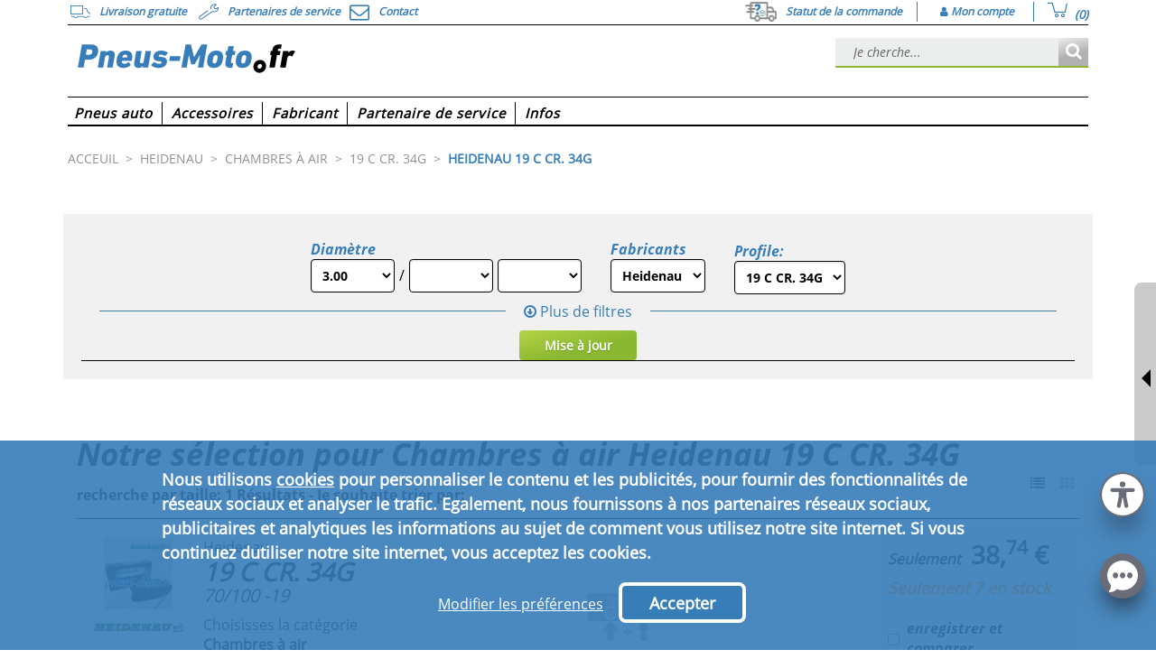

--- FILE ---
content_type: text/html;charset=utf-8
request_url: https://www.pneus-moto.fr/rshop/Chambres-a-air/Heidenau/19-C-CR.-34G
body_size: 22960
content:
<!DOCTYPE html>
<html lang="fr-FR">
    <head>
    	<meta charset="utf-8">
        <title>
            Notre sélection pour Chambres à air Heidenau 19 C CR. 34G - pneus-moto.fr</title>
	<link rel="canonical" href="https://www.pneus-moto.fr/rshop/Chambres-a-air/Heidenau/19-C-CR.-34G" />
                <link rel="alternate" href="https://www.pneus-moto.fr/rshop/Chambres-a-air/Heidenau/19-C-CR.-34G" hreflang="fr-FR" />
<meta name="HandheldFriendly" content="True" />
                    <meta name="MobileOptimized" content="320" />
                    <meta name="viewport" content="width=device-width, initial-scale=1, minimum-scale=1, maximum-scale=5" />
                    <meta name="format-detection" content="telephone=no" />
                    <meta name="robots" content="index, follow"/>
        <meta name="keywords" content="pneus, pneus automobiles, jantes, roues complètes, accessoires automobiles, informations sur les pneus, prix des pneus, pneus à meilleurs prix, test des pneus, commerce de pneus, concessionnaire de pneus, sélection pneus, commerce spécialisé, spécialiste, montage, ateliers de service, Allemagne, à l'échelle fédérale, Suisse, Autriche, clients, pneus hiver, pneus été, pneus toute saison, pneus camion, roues, pneus de marque, voitures, sous-traitant d'automobiles, automobiliste, voitures de tourisme, camionnettes, à un prix favorable, consultation, résultats de test, partenaire de service, centre de service, garages, concessionnaires automobiles, Hanovre, grossiste pneus, discount spécialiste du pneu, types de pneus, tailles de pneus, Star Performer, leader sur le marché, droit de retour, frais de transport, tout inclus, instructions de montage, tarif réduit pour la presse, nouveaux pneus, marques maison, fabricant de marque, certificats de régularité, automobiles, tailles de pneus, cartes grises, presse à monter les pneus, sécurité, ADAC, presse, mobilité, caoutchouc, transport, presse, fabricant d'automobiles">
        <meta name="description" content="pneus moto à des prix etrêmement favorables. Nous vous proposons une sélection de pneus intéressante et unique! Des prix imbattables, livraisons en franchise en Allemagne, un service de montage à prix avantageux presque partout en Allemagne, commande simple, déroulement de paiement flexible, une vaste sélection">

        <link rel="icon" href="https://static.delti.com/static/desktop/theme-moto/images/favicon.ico" type="image/x-icon" />


        <link rel="preload" type="text/css" media="all" href="/assets/desktop/theme-moto/css/combined.min.css?v=06bf7ba8bcb7"  as="style" onload="this.rel='stylesheet'"/>
            <noscript>
                <link rel="stylesheet" type="text/css" media="all" href="/assets/desktop/theme-moto/css/combined.min.css?v=06bf7ba8bcb7">
            </noscript>
        <link rel="stylesheet" type="text/css" href="/assets/desktop/theme-lite/css/after-combined.min.css?v=3b1d6a806bdf" media="print" onload="this.media='all'">
    <link rel="preload" type="text/css" media="print" href="/assets/desktop/common/css/main-print.css?v=1" as="style" />

<!--[if IE 8]> <link type="text/css" rel="stylesheet" href="/assets/desktop/common/css/ie_8.css" media="screen, projection" /> <![endif]-->
<!--[if IE 7]> <link type="text/css" rel="stylesheet" href="/assets/desktop/common/css/ie_7.css" media="screen, projection" /> <![endif]-->

<!--[if IE 8]> <link type="text/css" rel="stylesheet" href="/assets/desktop/theme-moto/css/ie_8.css" media="screen, projection" /> <![endif]-->
<!--[if IE 7]> <link type="text/css" rel="stylesheet" href="/assets/desktop/theme-moto/css/ie_7.css" media="screen, projection" /> <![endif]-->

<link rel="stylesheet" type="text/css" href="/custom.css">

<link href="/assets/desktop/common/js/jquery-3.5.1.min.js?v=5.18.20" rel="preload" as="script">
<script src="/assets/desktop/common/js/jquery-3.5.1.min.js?v=5.18.20"></script>

<!-- Global site tag (gtag.js) - Google Analytics -->
    <script async src="https://www.googletagmanager.com/gtag/js?id=UA-115985275-1"></script>
    <script>
        window.dataLayer = window.dataLayer || [];
        function gtag() {
            dataLayer.push(arguments);
        }
        gtag('js', new Date());
        gtag('config', 'UA-115985275-1',  { 'anonymize_ip': true });
    </script>
<script>
        let url = "/rshop/Chambres-a-air/Heidenau/19-C-CR.-34G";
        if (typeof url === 'string' && url.length === 0) {
            url = window.location.pathname + window.location.search;
        }

        let pageId = url;
        if (url.includes("cart") || url.includes("checkout")) {
            pageId = "";
        }

        window.pageData = window.pageData || {};
        window.pageData.siteCurrency = 'EUR';
        window.pageData.languageTag = 'fr-FR';

        window.dataLayer360 = window.dataLayer360 || [];
        window.dataLayer360.push({
            event: "Page Meta",
            original_url: window.location.href,
            page_id: pageId,
            client_id: getClientID(),
            page_name: "SERP:" + url,
            
                page_type: "SERP",
            
                search_results: "1",
            
                page_sub_type: "Other",
            
                page_sub_type3: "Motorcycle hoses",
            
                page_sub_type4: "70/100 -19",
            
            environment: "PRODUCTION",
            country: "FR",
            shop_name: "MD"
        });
        

        if (url.includes("cart")) {
            window.dataLayer360.push({
                event: "ECCproductImpression",
                ecommerce: {
                    currencyCode: "EUR",
                    impressions: ga360ProductsFromOrder()
                }
            });
        }

        
                    var pageNumber = 1;
                
                    var pageSize = 28;
                
                productImpressions();
            

            function ga360ProductDetailsClick(productCode) {
                
                        var list = "SERP";
                    
                dataLayer360.push({
                    event: "EECproductClick",
                    ecommerce: {
                        currencyCode: "EUR",
                        click: {
                            actionField: { list: list },
                            products: ga360GetProductData(productCode)
                        }
                    }
                });
            }

            function ga360ProductDetailsViewForOils(products) {
                dataLayer360.push({
                    event: "EECproductDetailView",
                    ecommerce: {
                        currencyCode: "EUR",
                        detail: {
                            actionField: {
                                list: "products-list"
                            },
                            products: products
                        }
                    }
                });
            }

            function ga360ProductDetailsView(productCode) {
                dataLayer360.push({
                    event: "EECproductDetailView",
                    ecommerce: {
                        currencyCode: "EUR",
                        detail: {
                            actionField: {
                                list: "products-list"
                            },
                            products: ga360GetProductData(productCode)
                        }
                    }
                });
            }

            function productImpressions() {
                var impressions = [{"id":"S-11230150","products":[{"mpn":"61020349","dimension65":false,"dimension64":"S-11230150","dimension67":"","ean":"4027694223498","dimension61":0,"dimension60":"Car Tyre","feedId":"mdfr_202601182016","price":"38.74","dimension63":48,"dimension62":"Limited stock","name":"Heidenau 19 C CR. 34G","variant":"70/100 -19","id":"S-11230150","category":"TyreProduct","brand":"Heidenau"}]}];
                var products = [];

                for (var i = 0; i < impressions.length; i++) {
                    var impressionProducts = impressions[i].products;
                    for (var j = 0; j < impressionProducts.length; j++) {
                        products.push(impressionProducts[j]);
                    }
                }

                for (var i = 0; i < products.length; i++) {
                    var position = (pageNumber - 1) * pageSize + i + 1;
                    products[i]["position"] = position;
                    
                            products[i]["list"] = "SERP";
                        

                }
                dataLayer360.push({
                    event: "EECproductImpression",
                    ecommerce: {
                        currencyCode: "EUR",
                        impressions: products
                    }
                });
            }

            function ga360AddToCartClick(productCode, quantity) {
                var products = ga360GetProductData(productCode);
                if (quantity != null) {
                    for (var i = 0; i < products.length; i++) {
                        products[i].quantity = quantity;
                    }
                }
                dataLayer360.push({
                    event: "EECaddToCart",
                    ecommerce:{
                        currencyCode: "EUR",
                        add:{
                            products: products
                        }
                    }
                });
            }

            function ga360GetProductData(productCode) {
                var products = [{"id":"S-11230150","products":[{"mpn":"61020349","dimension65":false,"dimension64":"S-11230150","dimension67":"","ean":"4027694223498","dimension61":0,"dimension60":"Car Tyre","feedId":"mdfr_202601182016","price":"38.74","dimension63":48,"dimension62":"Limited stock","name":"Heidenau 19 C CR. 34G","variant":"70/100 -19","id":"S-11230150","category":"TyreProduct","brand":"Heidenau"}]}];
                    for (var i = 0; i < products.length; i++) {
                        if (products[i].id == productCode) {
                            for (var j = 0; j < products[i].products.length; j++) {
                                
                                var position = (pageNumber - 1) * pageSize + i + 1;
                                products[i].products[j]["position"] = position;
                            }

                        return products[i].products;
                       }
                   }
                return '';
            }
        

        function ga360ProductsFromOrder() {
            
                    var orderItems=[];
                
            var productsFromOrder = [];
            for (var i = 0; i < orderItems.length; i++) {
                var itemProducts = orderItems[i].products;
                    for (var j = 0; j < itemProducts.length; j++) {
                    var itemProduct = itemProducts[j];
                    itemProduct["quantity"] = orderItems[i].quantity;
                        productsFromOrder.push(itemProduct);
                    }
            }
            return productsFromOrder;
        }

        function ga360ProductRemoveFromCartClick(productIndex) {
            
                    var cartEntries=[];
                
            window.dataLayer360.push({
                event: "EECremoveFromCart",
                ecommerce: {
                    currencyCode: "EUR",
                    remove: {
                        products:cartEntries[productIndex].products
                    }
                }
            });
        }

        function ga360TrackPromotionImpression(promotionId, promotionPosition, creative) {
            window.dataLayer360.push({
                event: "EECpromotionImpression",
                ecommerce: {
                    promoView: {
                        promotions: [
                            {
                                id: promotionId,
                                name: promotionId,
                                position: promotionPosition,
                                creative: creative
                            }
                        ]
                    }
                }
            });
        }

        function ga360TrackPromotionClick(promotionId, promotionPosition, creative) {
            window.dataLayer360.push({
                event: "EECpromotionClick",
                ecommerce: {
                    promoClick: {
                        promotions: [
                            {
                                id: promotionId,
                                name: promotionId,
                                position: promotionPosition,
                                creative: creative
                            }
                        ]
                    }
                }
            });
        }

        function getClientID() {
            var match = document.cookie.match('(?:^|;)\\s*_ga=([^;]*)'),
            raw = match ? decodeURIComponent(match[1]) : null;
            if (raw) {
                match = raw.match(/(\d+\.\d+)$/)
            }
            return (match) ? match.input : "";
        }

        function topNavigationEvent(nav_label) {
    window.dataLayer360.push({
        event: 'gaEvent',
        event_name: 'navigation',
        navigation: {
            navigation_type: 'top',
            navigation_item: nav_label,
            event_category: 'navigation',
            event_action: 'top',
            event_label: nav_label
        }
    });
}

function mainNavigationEvent(nav_label) {
    window.dataLayer360.push({
        event: 'gaEvent',
        event_name: 'navigation',
        navigation: {
            navigation_type: 'main',
            navigation_item: nav_label,
            event_category: 'navigation',
            event_action: 'main',
            event_label: nav_label
        }
    });
}

function footerNavigationBottomEvent(nav_label) {
    window.dataLayer360.push({
        event: 'gaEvent',
        event_name: 'navigation',
        navigation: {
            navigation_type: 'bottom',
            navigation_item: nav_label,
            event_category: 'navigation',
            event_action: 'bottom',
            event_label: nav_label
        }
    });
}

function footerNavigationEvent(nav_label) {
    window.dataLayer360.push({
        event: 'gaEvent',
        event_name: 'navigation',
        navigation: {
            navigation_type: 'footer',
            navigation_item: nav_label,
            event_category: 'navigation',
            event_action: 'footer',
            event_label: nav_label
        }
    });
}

function searchMaskTyresEvent(parameters) {

    const searchMask = 'tyres search';

    var searchMaskEvent = {
        event: 'gaEvent',
        event_name: 'search_mask_tyres',
        search_mask_tyres: {
            search_mask: searchMask,
            event_category: 'search mask',
            event_action: searchMask
        }
    };

    Object.assign(searchMaskEvent.search_mask_tyres, parameters);
    window.dataLayer360.push(searchMaskEvent);

}


function searchMaskCarsEvent(parameters) {

    const searchMask = 'cars search';

    const searchMaskEvent = {
        event: 'gaEvent',
        event_name: 'search_mask_cars',
        search_mask_cars: {
            search_mask: searchMask,
            event_category: 'search mask',
            event_action: searchMask
        }
    };

    Object.assign(searchMaskEvent.search_mask_cars, parameters);
    window.dataLayer360.push(searchMaskEvent);
}

function searchMaskRimsEvent(parameters) {

    const searchMask = 'rims search';

    const searchMaskEvent = {
        event: 'gaEvent',
        event_name: 'search_mask_rims',
        search_mask_rims: {
            search_mask: searchMask,
            event_category: 'search mask',
            event_action: searchMask
        }
    };

    Object.assign(searchMaskEvent.search_mask_rims, parameters);
    window.dataLayer360.push(searchMaskEvent);
}

function searchMaskCWEvent(parameters) {

    const searchMask = 'cw search';

    const searchMaskEvent = {
        event: 'gaEvent',
        event_name: 'search_mask_cw',
        search_mask_cw: {
            search_mask: searchMask,
            event_category: 'search mask',
            event_action: searchMask,
        }
    };

    Object.assign(searchMaskEvent.search_mask_cw, parameters);
    window.dataLayer360.push(searchMaskEvent);
}

function searchMaskConsultantEvent(parameters) {
    if(!window['dataLayer360']) {
        return;
    }
    const eventAction = 'consultant search';

    const searchMaskEvent = {
        event: 'gaEvent',
        event_name: 'search_mask_consultant',
        search_mask_consultant: {
            search_mask: eventAction,
            event_category: 'search mask',
            event_action: eventAction
        }
    };

    Object.assign(searchMaskEvent.search_mask_consultant, parameters);
    window.dataLayer360.push(searchMaskEvent);
}

function liveChatOpenFunction() {
    dataLayer360.push({
        event: 'gaEvent',
        event_name: 'live_chat_open',
        live_chat_open: {
            event_category: 'live chat',
            event_action: 'open'
        }
    });
}

function liveChatStartFunction() {
    dataLayer360.push({
        event: 'gaEvent',
        event_name: 'live_chat_start',
        live_chat_start: {
            event_category: 'live chat',
            event_action: 'start'
        }
    });
}

function liveChatCloseFunction() {
    dataLayer360.push({
        event: 'gaEvent',
        event_name: 'live_chat_close',
        live_chat_close: {
            event_category: 'live chat',
            event_action: 'close'
        }
    });
}

function getTyreSeasonTypeValue(season) {

    if (season == "so") {
        return "summer tyres";
    } else if (season == "wi") {
        return "winter tyres";
    } else if (season == "gan") {
        return "all-season tyres";
    } else if (season == "spikes") {
        return "spikes tyres";
    } else {
        return "all";
    }
}

function getSpeedIndexValue(speedIndexSelected) {

    if (speedIndexSelected == "a5") {
        return "A5: Approved up to 25 km/h";
    } else if (speedIndexSelected == "a6") {
        return "A6: Approved up to 30 km/h";
    } else if (speedIndexSelected == "a8") {
        return "A8: Approved up to 40 km/h";
    } else if (speedIndexSelected == "b") {
        return "B: Approved up to 50 km/h";
    } else if (speedIndexSelected == "d") {
        return "D: Approved up to 65 km/h";
    } else if (speedIndexSelected == "g") {
        return "G: Approved up to 90 km/h";
    } else if (speedIndexSelected == "k") {
        return "K: Approved up to 110 km/h";
    } else if (speedIndexSelected == "l") {
        return "L: Approved up to 120 km/h";
    } else if (speedIndexSelected == "m") {
        return "M: Approved up to 130 km/h";
    } else if (speedIndexSelected == "n") {
        return "N: Approved up to 140 km/h";
    } else if (speedIndexSelected == "q") {
        return "Q: Approved up to 160 km/h";
    } else if (speedIndexSelected == "r") {
        return "R: Approved up to 170 km/h";
    } else if (speedIndexSelected == "s") {
        return "S: Approved up to 180 km/h";
    } else if (speedIndexSelected == "t") {
        return "T: Approved up to 190 km/h";
    } else if (speedIndexSelected == "h") {
        return "H: Approved up to 210 km/h"
    } else if (speedIndexSelected == "v") {
        return "V: Approved up to 240 km/h";
    } else if (speedIndexSelected == "zr") {
        return "ZR: Approved over 241 km/h";
    } else if (speedIndexSelected == "w") {
        return "W: Approved up to 270 km/h";
    } else if (speedIndexSelected == "y") {
        return "Y: Approved up to 300 km/h";
    } else if (speedIndexSelected == "(y)") {
        return "(Y): Approved over 301 km/h";
    } else if (speedIndexSelected == "zr,w,y") {
        return "ZR,W,Y: Approved over 240 km/h";
    } else {
        return "all";
    }
}


        $(document).ready(function () {
            $(".widget-service-partners").click(function() {
    var nav_label = $(this).find("span").html();
    topNavigationEvent(nav_label);
});

$(".contact-action-top").click(function() {
    var nav_label = $(this).find("span").html();
    topNavigationEvent(nav_label);
});

$(".call-back-container").click(function() {
    var nav_label = $(this).find(".call-back-icon").html().trim();
    topNavigationEvent(nav_label);
});

$(".check-order-status-link").click(function() {
    var nav_label = $(this).find("span").html();
    topNavigationEvent(nav_label);
});

$(".delti_my_orders_header_link").click(function() {
    var nav_label = $(this).find("span").html();
    topNavigationEvent(nav_label);
});

$(".cart-summary-view").click(function() {
    topNavigationEvent("cart");
});

$(".header-logo a").click(function() {
    topNavigationEvent("logo");
});

$(".top-navigation-list__item").click(function() {
    var nav_label = $(this).find("a").first().text().trim();
    mainNavigationEvent(nav_label);
});

$(".top-navigation-sublist-container a").click(function() {
    var event_label = $(this).closest(".top-navigation-list__item").find("span").first().text();
    var nav_item = $(this).find("span").last().html();
    var nav_label = event_label + ' | ' + nav_item;
    mainNavigationEvent(nav_label);
});

$(".social_media li a").click(function() {
    var href = $(this).attr("href");
    if(href.includes("facebook")) {
        footerNavigationEvent("facebook");
    }
    else if(href.includes("instagram")) {
        footerNavigationEvent("instagram");
    }
    else if(href.includes("twitter")) {
        footerNavigationEvent("twitter");
    }
    else if(href.includes("youtube")) {
        footerNavigationEvent("youtube");
    }
});

$(".footer-simple-links-column-container a").click(function() {
    var menuHeader = $(this).closest(".footer-simple-links-column-container").find("p").text().trim();
    var menuItem = $(this).text().trim();
    var navigationItem = menuHeader + " - " + menuItem;
    footerNavigationBottomEvent(navigationItem);
});
    $(".tyre-search-form, .searchBannerTopLeft #searchForm").submit(function() {
        const searchType = 'advanced search';
        if ($("#speedRating option:selected").val() !== undefined) {
            var speedIndexSelected = $("#speedRating option:selected").val().toLowerCase();
        }
        var speedIndex = getSpeedIndexValue(speedIndexSelected);

        var parameters = {
            search_type: searchType,
            tyre_size: $("#width option:selected").val() + "|" + $("#profile option:selected").val() + "| R" + $("#size option:selected").val(),
            tyre_size_width: $("#width option:selected").val(),
            tyre_size_height: $("#profile option:selected").val(),
            tyre_size_diameter: "R" + $("#size option:selected").val(),
            tyre_speed_index: speedIndex,
            event_label: searchType
        };
        searchMaskTyresEvent(parameters);
    });


$(document).on("click", "img.rctw-widget-open-launcher, img.rctw-multiple-widget-open-launcher", function () {
    liveChatOpenFunction();
});

$(document).on("click", "img.rctw-widget-close-launcher ,img.rctw-multiple-widget-close-launcher, .rctw-close", function () {
    liveChatCloseFunction();
});


$(".sp-search-form-container form").submit(function() {
window.dataLayer360.push({
  event: 'gaEvent',
  event_name: 'service_partner',
  service_partner : {
      event_category: 'service partner',
      event_action: 'submit'
      }
});
});


function extractMaxScrollValue() {
    let maxScrollValue = 0;

    window.dataLayer360.forEach((item) => {
        if('event_name' in item && item['event_name'] == 'scroll') {
            const itemScrollValue = +(item['scroll']['scroll_depth'].replace('%',''));
            if(itemScrollValue > maxScrollValue) maxScrollValue = itemScrollValue;
        }
    });
    return maxScrollValue;
}

var previousScroll = $(window).scrollTop();
var previousScrollDepth = 0;
$(window).scroll(function() {
    var scroll = $(window).scrollTop();
    var scrollLength = Math.abs(scroll - previousScroll);
    var stepLength = $(window).height() / 10;

    if(scrollLength > stepLength && previousScrollDepth !== (Math.round(scroll / ($(document).height() - $(window).height()) * 10) * 10)) {
        var scrollDepth = Math.round(scroll / ($(document).height() - $(window).height()) * 10) * 10;
        previousScrollDepth = scrollDepth;
        previousScroll = scroll;

        if(scrollDepth > extractMaxScrollValue()) {
            window.dataLayer360.push({
                event: 'gaEvent',
                event_name: 'scroll',
                scroll: {
                    scroll_depth: scrollDepth + '%',
                    event_category: 'scroll',
                    event_action: scrollDepth + '%'
                }
            });
        }
    }
});


$("#quickNewsletterForm form").submit(function() {
window.dataLayer360.push({
  event: 'gaEvent',
  event_name: 'newsletter',
  newsletter: {
      newsletter_subscriber: 'newsletter subscriber',
      event_category: 'account',
      event_action: 'newsletter',
      event_label: 'success'
      }
});
});

$(".check-order-status-form-container form").submit(function() {
window.dataLayer360.push({
  event: 'gaEvent',
  event_name: 'order_status',
  order_status: {
      event_category: 'account',
      event_action: 'order status',
      event_label: 'success'
      }
});
});

        });
    </script>

    <script>(function(w,d,s,l,i){w[l]=w[l]||[];w[l].push({'gtm.start':
        new Date().getTime(),event:'gtm.js'});var f=d.getElementsByTagName(s)[0],
        j=d.createElement(s),dl=l!='dataLayer'?'&l='+l:'';j.async=true;j.src=
        'https://www.googletagmanager.com/gtm.js?id='+i+dl;f.parentNode.insertBefore(j,f);
        })(window,document,'script','dataLayer360','GTM-MDRVKGG');
    </script>

<script>
        var SelectCountryCode =( function($){
            function initSelectCountryCode() {
                $(".countryCodeSelect").each( function() {
                    var phoneInput = $(this);
                    var inputName = phoneInput.attr("name");
                    var inputValue = phoneInput.val();
                    if(inputValue && inputValue.startsWith("00")) {
                        phoneInput.val("+" + inputValue.substring(2));
                    }
                    phoneInput.attr("name", inputName + "-copy");
                    phoneInput.intlTelInput({
                        separateDialCode: true,
                        initialCountry: "FR",
                        onlyCountries: ["DE","AT","CH","FR","IT","ES","PT","BE","NL","DK","SE","NO","FI","UK","IE","IS","PL","BA","BG","CZ","EE","GR","HR","HU","LT","LV","MD","RO","RS","SI","SK","TR","UA"],
                        formatOnDisplay: false
                    });
                    phoneInput.after('<input type="hidden" name="' + inputName + '">');
                    updateHiddenInput();
                    phoneInput.on("change countrychange", function() {
                        updateHiddenInput()
                    })

                    function updateHiddenInput() {
                        var hiddenInput = $("input[name='" + inputName + "']");
                        var phoneInputSubmit;
                        if (phoneInput.val()) {
                            phoneInputSubmit = $('.iti__selected-dial-code').first().text().replace("+", "00") + phoneInput.val();
                        }
                        else {
                            phoneInputSubmit = "";
                        }
                        hiddenInput.val(phoneInputSubmit);
                    }

                });
            }
            return {
                initSelectCountryCode: initSelectCountryCode
            }
        }
        )(jQuery);

        $(document).ready( function() {
            SelectCountryCode.initSelectCountryCode();
            $('#invoiceAddress\\.phone, #differentAddress\\.phone').attr('placeholder', '').on('input', function () {
                $(this).attr('placeholder', '');
            });
        });

    </script>
<script>
	/*<![CDATA[*/
	
	var ACC = { config: {} };
		ACC.config.contextPath = "";
        ACC.config.language = "fr_FR_MD";
		ACC.config.commonResourcePath = "/assets/desktop/common";
		ACC.config.themeResourcePath = "/assets/desktop/theme-moto";
		ACC.config.siteResourcePath = "/assets/desktop/site-mdfr";
		ACC.config.rootPath = "/assets/desktop/";	
		ACC.config.siteUid = "mdfr";
		
		ACC.autocompleteUrl = '/search/autocomplete';
        ACC.adviceSpeedIndex = 'Indice de vitesse';
        ACC.adviceSearchLink = 'Rechercher des pneus';
        ACC.adviceSearchLink = 'Rechercher des pneus';
        ACC.adviceTiresFor = 'Pneus pour';
        ACC.optionAll = 'Tous';
        ACC.optionAllSizes = '';

        ACC.searchResultsNumberProvide = 'Votre recherche va fournir';
        ACC.searchResultsNumberResults = 'résultats';
        ACC.searchResultsNumberFront = 'Your front tyre search will provide';
        ACC.searchResultsNumberRear = 'Your rear tyre search will provide';
        ACC.searchResultsNumberNoResults = "0 résultats pour ces critères de recherche";
        ACC.suggestSearchByCar = "In case you don\'\'t know what product to select you may {1} search by car {2}.";

        ACC.speedIndexA1 = 'A1: jusqu`à 5 km\/h';
        ACC.speedIndexA2 = 'A2: jusqu`à 10 km\/h';
        ACC.speedIndexA3 = 'A3: jusqu`à 15 km\/h';
        ACC.speedIndexA4 = 'A4: jusqu`à 20 km\/h';
        ACC.speedIndexA5 = 'A5: jusqu`à 25 km\/h';
        ACC.speedIndexA6 = 'A6: jusqu`à 30 km\/h';
        ACC.speedIndexA7 = 'A7: jusqu`à 35 km\/h';
        ACC.speedIndexA8 = 'A8: jusqu`à 40 km\/h';
        ACC.speedIndexB = 'B: jusqu`à 50 km\/h';
        ACC.speedIndexC = 'C: jusqu`à 60 km\/h';
        ACC.speedIndexD = 'D: jusqu`à 65 km\/h';
        ACC.speedIndexE = 'E: jusqu`à 70 km\/h';
        ACC.speedIndexF = 'F: jusqu`à 80 km\/h';
        ACC.speedIndexG = 'G: jusqu`à 90 km\/h';
        ACC.speedIndexJ = 'J: jusqu`à 100 km\/h';
        ACC.speedIndexK = 'K: jusqu`à 110 km\/h';
        ACC.speedIndexL = 'L: jusqu`à 120 km\/h';
        ACC.speedIndexM = 'M: jusqu`à 130 km\/h';
        ACC.speedIndexN = 'N: jusqu`à 140 km\/h';
        ACC.speedIndexParN = '(N)';
        ACC.speedIndexP = 'P: jusqu`à 150 km\/h';
        ACC.speedIndexQ = 'Q: jusqu`à 160 km\/h';
        ACC.speedIndexR = 'R: jusqu`à 170 km\/h';
        ACC.speedIndexS = 'S: jusqu`à 180 km\/h';
        ACC.speedIndexSR = 'SR: jusqu`à 180 km\/h';
        ACC.speedIndexT = 'T: jusqu`à 190 km\/h';
        ACC.speedIndexU = 'U: jusqu`à 200 km\/h';
        ACC.speedIndexH = 'H: jusqu`à 210 km\/h';
        ACC.speedIndexHR = 'HR: jusqu`à 210 km\/h';
        ACC.speedIndexParH = '(H)';
        ACC.speedIndexVR = 'VR: jusqu`à 210 km\/h';
        ACC.speedIndexV = 'V: jusqu`à 240 km\/h';
        ACC.speedIndexParV = '(V): plus de 240 km\/h';
        ACC.speedIndexZ = 'Z: plus de 240 km\/h';
        ACC.speedIndexZR = 'ZR: plus de 240 km\/h';
        ACC.speedIndexParZR = '(ZR)';
        ACC.speedIndexW = 'W: jusqu`à 270 km\/h';
        ACC.speedIndexParW = '(W): plus de 270 km\/h';
        ACC.speedIndexY = 'Y: jusqu`à 300 km\/h';
        ACC.speedIndexParY = '(Y): plus de 300 km\/h';
        ACC.speedIndexZRWY = 'ZR,W,Y: plus de 240 km\/h';
        ACC.wishlistAddItem = 'Mis sur la liste de surveillance';
        ACC.wishlistRemoveItem = 'Article sur la liste de surveillance';

    	ACC.seasonSo = 'Pneus d\'été';
    	ACC.seasonWi = 'Pneus d\'hiver';
    	ACC.seasonGan = 'Pneus toutes saisons';

		ACC.urgencyOrdersCount = 'Populaire ! Commandé {0} fois durant les dernières 24 heures';
		ACC.urgencyLatestOrderHours = 'heure';
		ACC.urgencyLatestOrderMinutes = 'minutes';
		ACC.urgencyLatestOrderSeconds = 'secondes';
		ACC.urgencyLatestOrder = 'Dernière commande il y a {0} {1}';
		ACC.urgencyVisitorsCount = '{0} visiteurs sont en train de consulter ce produit';
		ACC.urgencyJustBought = 'Forte demande aujourd\'hui !';

		ACC.rimPreferredConfirmation = 'Nous ne pouvons comparer que trois objets à la fois. Voulez-vous remplacer le premier objet de la liste pour celui-ci ?';
		ACC.rimPreferredYes = 'Oui';
		ACC.rimPreferredNo = 'Non';
		ACC.rimPreferredAddedProducts = 'produits sélectionnés pour la comparaison';

		ACC.passwordChecker = {};
		ACC.passwordChecker.shortPass = 'Le mot de passe est trop court';
		ACC.passwordChecker.weakPass = 'Mot de passe faible ; essayez de combiner des lettres et des chiffres';
		ACC.passwordChecker.mediumPass = 'Mot de passe moyen ; essayez d\'utiliser des caractères spéciaux';
		ACC.passwordChecker.strongPass = 'Strong password';
		ACC.passwordChecker.containsUsername = 'Mot de passe faible ; le mot de passe contient votre nom d\'utilisateur';

        ACC.compareProductConfirmationYes = 'Oui';
        ACC.compareProductConfirmationNo = 'Non';
        ACC.compareProductConfirmation = 'Nous ne supportons que la comparaison de trois articles. Souhaitez-vous remplacer le {0} par celui-ci ?';

		
			ACC.servicePartnersEngine = "leaflet";
		


        ACC.getParametrizedString = function (message) {
            if (message) {
                for (var i = 0; i < arguments.length; i++) {
                    message = message.replace('{' + (i - 1) + '}', arguments[i]);
                }
            } else {
                message = "Message not found";
            }

            return message;
        };



    function getStringParams(key) {
        var message = I18N_STRINGS[key];
        if (message) {
            for (var i = 1; i < arguments.length; i++) {

            }
            return message;
        } else {
            return "Message not found for key: " + key;
        }
    }


	/*]]>*/
</script>
<link href="/assets/desktop/common/js/jquery-ui-1.12.1.min.js?v=5.18.20" rel="preload" as="script">
<script type="text/javascript" src="/assets/desktop/common/js/jquery-ui-1.12.1.min.js?v=5.18.20"></script>


<script type="text/javascript">
    $.context = "";
</script>

<link href="/assets/desktop/common/js/jquery.ui.touch-punch-1.0.7.min.js?v=5.18.20" rel="preload" as="script">
<script type="text/javascript" src="/assets/desktop/common/js/jquery.ui.touch-punch-1.0.7.min.js?v=5.18.20"></script>

<link href="/assets/desktop/theme-moto/js/combined.min.js?v=2461f73d607d" rel="preload" as="script">
    <script src="/assets/desktop/theme-moto/js/combined.min.js?v=2461f73d607d"></script>
<script>//Mondo
 $(document).ready(function() {
                  let script = document.createElement("script");
                  script.id = "mondo-snippet-data";
                  script.setAttribute("crossorigin", "anonymous");
                  script.integrity = "sha512-ETNyVNm59IUu+A6ix8v4QJ1ExuGDgO5uPvuSr4HbMgKp3Kf6MrX6aA/bIOwt5/aQ9TSrKcEU3P8spJq+a+enlA==";
                  script.setAttribute("data-mdn-widget-id", "f977fe5240b95f91db40b8047a6b6144");
                  script.src="https://www.mondo.chat/widget/ms/mondo.js?hash=f977fe5240b95f91db40b8047a6b6144&version=v1.8";
                  document.body.appendChild(script);
                });

// CRMAX script
$(document).ready(function() {
                  const widgetDivContainer = document.createElement("div");
                  widgetDivContainer.id = "crmax-experiment";
                  document.body.appendChild(widgetDivContainer);
                  let script = document.createElement("script");
                  script.src="/crmax/mdfr/js/crmax-experiment.js"
                  document.body.appendChild(script);
});

</script><noscript>
            <style>
                .image-loading { display: none; }
            </style>
        </noscript>

    </head>

    <body>
<div class="first_top">
            <div id="j-shop-info" shopUrl="https://www.pneus-moto.fr" shopAbbreviation="mdfr" softwareVersion="5.18.20"
    clusterName="lyra-hetzner" nodeName="localhost"></div></div>
        <script src="/assets/desktop/common/js/reifen/rf.acc.header.js?v=5.18.20"></script>

<!-- Google Tag Manager (noscript) -->
    <noscript><iframe src="https://www.googletagmanager.com/ns.html?id=GTM-MDRVKGG"
    height="0" width="0" style="display:none;visibility:hidden"></iframe></noscript>
    <!-- End Google Tag Manager (noscript) -->
<div id="overDiv" class="moto-main"></div>
<div class="container moto-main-container main-page-header-container">
    <header>
        <div class="virtual-assistant">
        <div class="virtual-assistant__show-btn"></div>
        <a class="virtual-button-link" href="/virtual-tyre-consultant/motorbike-selection">
            <div class="virtual-assistant-content">
                <p class="assistant-title">
                    Votre moto</p>
                <div class="assistant-list">
                    <p class="assistant-list__item">
                        Fabricant :</p>
                    <p class="assistant-list__item">
                        Capacité :</p>
                    <p class="assistant-list__item">
                        Modèle :</p>
                    <p class="assistant-list__item">
                        Type :</p>
                </div>
                <p class="virtual-assistant__action">
                    Démarrer</p>
            </div>
        </a>
    </div>
<div class="delti_header_top">
            <div class="delti_news hide-on-scroll">
                <div class="content delti_header_left_links">
                    <div class="payment hidden-xs hidden-sm" data-toggle="tooltip" data-placement="bottom" title="" data-original-title="Les prix incluent la TVA et la livraison">
                    	<span class="margin-top5 widget-free-delivery home-widget-text">
                            <i class="fa fa-truck"></i>
                             <span>Livraison gratuite</span>
                    	</span>
                    </div>
                    <div class="service hidden-xs" data-toggle="tooltip" data-placement="bottom" title="Plusieurs partenaires de service">
                    	<span class="margin-top5 widget-service-partners">
                    		<a href="/servicepartners" class="home-widget-text">
                                <i class="fa fa-wrench"></i>
                                <span>Partenaires de service</span>
                            </a>
                    	</span>
                    </div>
                    <div class="contact-action-top">
                        <a class="link" href="/contact" target="_self">
                            <i class="fa fa-envelope-o"></i>
                            <span class="contact-text">Contact</span>
                        </a>
                    </div>
                    </div>
                <div class="content delti_header_right_links">
                    <div class="check-order-status header-link-container">
                             <a class="check-order-status-link" href="">
                                 <img src="https://static.delti.com/static/moto/media/Icon_MyOrder_310x175px_72dpi_002.jpg" class="check-order-icon" alt="">
                                 <span class="check-order-messages">Statut de la commande</span>
                             </a>
                         </div>
                     <div class="account header-link-container">
                        <div class="user-account">
    <div class="delti_my_orders_header_link">
                <a href="/my-account">
                    <i class="fa fa-user" aria-hidden="true"></i>
                    <span>Mon compte</span>
                </a>
            </div>
        </div></div>

                    <div class="cart-summary-view tuv_cart header-link-container cart-summary-header">
                            <span>
    <i class="fa fa-shopping-cart csm-items-total"></i>
</span>
<div class="csm-items-total-amount">
    <span class="csm-items-total">
        <span id="cartSummary-total-count">(0)</span>
        </span>
</div>

<div class="cart-summary cart-summary-pop-up-show" data-product-quantity="Quantité" data-product-remove="Retirer un article">
    <div class="cart-summary-info">
        <p>Panier d'achat</p>
    </div>

    <div class="cart-entries container">
        <div class="cart-summary-error">
                    <p>Le panier est vide</p>
                </div>
            </div>

    <div class="additional-info">
        <div class="additional-info__voucher">
            </div>
        <div class="cart-summary__delivery-cost">
            </div>
        <div class="additional-info__total-price">
            <p>Montant total</p>
            <p>0,00 €</p>
        </div>
    </div>
    <div id="goToCart">
        <a href="/cart">Panier d'achat</a>
    </div>
</div>

<div class="product-added-confirmation-dialog cart-summary-pop-up-show">
    <p class="unsuccessful to-add-not-enough-amount">Malheureusement, nous n'avons pas le montant exact dans votre panier.</p>
    <p class="unsuccessful to-add-low-inventory">En raison du faible inventaire, seule une plus petite quantité de ce produit pourrait être ajoutée à votre panier.</p>
    <p class="product-added-message">Ajouté à votre panier</p>
    <div class="addedAmount">
        <span>Montant ajouté</span>
        <span></span>
    </div>
    <div class="product-added-details"></div>
    <div class="addToCartButtons">
        <span class="continueShopping">Continuer vos achats</span>
        <a href="/cart">Commandez maintenant</a>
    </div>
</div>

</div>
                    </div>
            </div>
        </div>
        <div class="delti_header_midle">
            <div class="logo_container">
                <div class="header-logo hide-on-scroll">
                    <a href="/">
                        <img class="hidden-xs" src="https://static.delti.com/static/moto/mdfr/shop-logo/logo-13052019.png" alt="">
                        <img class="visible-xs" src="https://static.delti.com/static/moto/mdfr/shop-logo/mobile-logo-13052019.png" alt="">
                    </a>
                </div>
            </div>
            <div class="search-form-mobile-wrapper search-form-wrapper">
    <div class="search-form-component"
        >
        <div class="search-toggle">
            <i class="fa fa-fw fa-search"></i>
            <i class="fa fa-fw fa-close"></i>
        </div>

        <form id="fullTextSearchForm" name="search_form" method="get" action="/search" autocomplete="off"
        >
            <div class="search-wrapper">
                <meta itemprop="target" content="https://www.pneus-moto.fr/search-tyre?q={qq}"/>
                <input id="fullTextSearch" class="js-search-input ui-autocomplete-input" type="text" name="qq"
                       placeholder="Je cherche..." maxlength="100" required="required"
                        >
                <input id="fullTextSearchCorrected" type="hidden" name="q">
                <span id="loading-icon"></span>
                <button id="searchButton" class="search-button" type="button" disabled>
                    <i class="fa fa-search" ></i>
                </button>
            </div>
        </form>
    </div>
    <div id="searchPopup" class="search-popup-container">
        <ul id="ftr-list"></ul>
    </div>
</div>

<script id="ftr-prod-li-template" type="text/template">
    <li class="ftr-prod {{ftrProdExtraClass}}">
        <a class="ftr-prod-link" href="{{link}}">
            <span class="thumb {{iconClass}}">
                {{image}}
            </span>
            <span class="desc">
                <span>{{name}}</span>
            </span>
        </a>
    </li>
</script>

<script id="ftr-show-more-li-template" type="text/template">
    <li class="ftr-prod-show ftr-prod-show-more">
        <span>
            Plus de résultats</span>
    </li>
</script>

<script id="ftr-show-less-li-template" type="text/template">
    <li class="ftr-prod-show ftr-prod-show-less ftr-prod-hidden">
        <span>
            Moins de résultats</span>
    </li>
</script>

<script id="ftr-no-results" type="text/template">
    <span id="ftr-no-results-text">Aucune suggestion disponible</span>
</script>

<script id="ftr-all-results-template" type="text/template">
    <li class="ftr-results">
        <a class="ftr-results-link" href="/search?q={{query}}">
            <span class="ftr-results-link-chevron">
                <i class="fa fa-chevron-down" aria-hidden="true"></i>
            </span>
            <span class="ftr-results-link-name">Afficher tout</span>
        </a>
    </li>
</script><nav class="top-navigation">
    <div class="visible-xs">
       <button type="button" class="navbarButton navbar-toggle collapsed" data-toggle="collapse" data-target="#navbar-collapse-1">
                <span class="sr-only">Toggle navigation</span>
                <span class="icon-bar"></span>
                <span class="icon-bar"></span>
                <span class="icon-bar"></span>
        </button>
    </div>
    <div class="collapse navbar-collapse" id="navbar-collapse-1">
        <ul class="top-navigation-list">
            <li class="top-navigation-list__item">
                    <a class="top-navigation-list__item-link btn-wrapper has-sublist"
                       href="">
                        <span class="main-menu-label btn-text">Pneus auto</span>
                    </a>

                    <div class="top-navigation-sublist-container">
                                <div class="top-navigation-sublist moto_mo_tyres_serp_header-sublist">
                                        <div class="dropdown-menu-moto-subcategories-header top-navigation-sublist__title ">
                                            <span>Produits</span>
                                        </div>
                                        <ul>
                                            <div class="dropdown-menu-columns">
                                            <div>
                                                <li>
                                                    <a class="lite-dropdown-menu-competition-moto-tyres-info-page"
                                                               href="/pneus-moto/competition">
                                                                <span class="">Compétition</span>
                                                            </a>
                                                        </li>
                                                <li>
                                                    <a class="lite-dropdown-menu-supersport-tyres-info-page"
                                                               href="/pneus-moto/supersport-homologue">
                                                                <span class="">Supersport homologué</span>
                                                            </a>
                                                        </li>
                                                <li>
                                                    <a class="lite-dropdown-menu-tourensport-diagonal-tyres-info-page"
                                                               href="/pneus-moto/sport-tourisme-diagonal">
                                                                <span class="">Sport tourisme diagonal</span>
                                                            </a>
                                                        </li>
                                                <li>
                                                    <a class="lite-dropdown-menu-tourensport-radial-tyres-info-page"
                                                               href="/pneus-moto/sport-tourisme-radial">
                                                                <span class="">Sport tourisme radial</span>
                                                            </a>
                                                        </li>
                                                <li>
                                                    <a class="lite-dropdown-menu-chopper-tyres-info-page"
                                                               href="/pneus-moto/chopper-cruiser">
                                                                <span class="">Chopper / Cruiser</span>
                                                            </a>
                                                        </li>
                                                </div>
                                            <div>
                                                <li>
                                                    <a class="lite-dropdown-menu-enduro-tyres-info-page"
                                                               href="/pneus-moto/enduro">
                                                                <span class="">Enduro</span>
                                                            </a>
                                                        </li>
                                                <li>
                                                    <a class="lite-dropdown-menu-motocross-tyres-info-page"
                                                               href="/pneus-moto/motocross">
                                                                <span class="">Motocross</span>
                                                            </a>
                                                        </li>
                                                <li>
                                                    <a class="lite-dropdown-menu-scooter-tyres-info-page"
                                                               href="/pneus-moto/scooter-cyclomoteur">
                                                                <span class="">Scooter / cyclomoteur</span>
                                                            </a>
                                                        </li>
                                                <li>
                                                    <a class="lite-dropdown-menu-moto-quad-atv-tyres-info-page"
                                                               href="/pneus-moto/quad-vehicule-tout-terrain">
                                                                <span class="">Quad / véhicule tout terrain</span>
                                                            </a>
                                                        </li>
                                                </div>
                                            </div>

                                            <div class="moto-dropdown-serp-header">
                                                        <li>
                                                            <a class="lite-dropdown-menu-moto-quad-atv-tyres-info-page"
                                                               href="/pneus-moto">
                                                                <span>Pneus moto</span>
                                                            </a>
                                                        </li>
                                                    </div>
                                                </ul>
                                    </div>
                                <div class="top-navigation-sublist moto_mo_tyres_serp_header-sublist">
                                        <div class="dropdown-menu-moto-popular-tyre-size top-navigation-sublist__title ">
                                            <span>Pneus populaires</span>
                                        </div>
                                        <ul>
                                            <div class="dropdown-menu-columns">
                                            <div>
                                                <li>
                                                    <a class="lite-dropdown-menu-moto-search-120-70-17"
                                                               href="/pneus-moto/120-70-17">
                                                                <span class="">120/70 ZR17</span>
                                                            </a>
                                                        </li>
                                                <li>
                                                    <a class="lite-dropdown-menu-moto-search-180-55-17"
                                                               href="/pneus-moto/180-55-17">
                                                                <span class="">180/55 ZR17</span>
                                                            </a>
                                                        </li>
                                                <li>
                                                    <a class="lite-dropdown-menu-moto-search-190-50-17"
                                                               href="/pneus-moto/190-50-17">
                                                                <span class="">190/50 ZR17</span>
                                                            </a>
                                                        </li>
                                                <li>
                                                    <a class="lite-dropdown-menu-moto-search-190-55-17"
                                                               href="/pneus-moto/190-55-17">
                                                                <span class="">190/55 ZR17</span>
                                                            </a>
                                                        </li>
                                                <li>
                                                    <a class="lite-dropdown-menu-moto-search-160-60-17"
                                                               href="/pneus-moto/160-60-17">
                                                                <span class="">160/60 ZR17</span>
                                                            </a>
                                                        </li>
                                                </div>
                                            <div>
                                                <li>
                                                    <a class="lite-dropdown-menu-moto-search-150-70-17"
                                                               href="/pneus-moto/150-70-17">
                                                                <span class="">150/70 ZR17</span>
                                                            </a>
                                                        </li>
                                                <li>
                                                    <a class="lite-dropdown-menu-moto-search-110-80-19"
                                                               href="/pneus-moto/110-80-19">
                                                                <span class="">110/80 ZR19</span>
                                                            </a>
                                                        </li>
                                                <li>
                                                    <a class="lite-dropdown-menu-moto-search-120-70-12"
                                                               href="/pneus-moto/120-70-12">
                                                                <span class="">120/70-12</span>
                                                            </a>
                                                        </li>
                                                <li>
                                                    <a class="lite-dropdown-menu-moto-search-130-70-12"
                                                               href="/pneus-moto/130-70-12">
                                                                <span class="">130/70-12</span>
                                                            </a>
                                                        </li>
                                                </div>
                                            </div>

                                            <div class="moto-dropdown-serp-header">
                                                        <li>
                                                            <a class="lite-dropdown-menu-moto-search-130-70-12"
                                                               href="/pneus-moto">
                                                                <span>Toutes les tailles de pneus</span>
                                                            </a>
                                                        </li>
                                                    </div>
                                                </ul>
                                    </div>
                                </div>
                        </li>
            <li class="top-navigation-list__item">
                    <a class="top-navigation-list__item-link btn-wrapper has-sublist"
                       href="">
                        <span class="main-menu-label btn-text">Accessoires</span>
                    </a>

                    <div class="top-navigation-sublist-container">
                                <div class="top-navigation-sublist">
                                    <ul>
                                        <li>
                                                <a class="lite-dropdown-menu-moto-search-tubes"
                                                           href="/chambres-a-air">
                                                            <span class="">Chambres à air</span>
                                                        </a>
                                                    </li>
                                        </ul>
                                </div>
                            </div>
                        </li>
            <li class="top-navigation-list__item">
                    <a class="top-navigation-list__item-link btn-wrapper has-sublist"
                       href="">
                        <span class="main-menu-label btn-text">Fabricant</span>
                    </a>

                    <div class="top-navigation-sublist-container">
                                <div class="top-navigation-sublist manufacturer_header-sublist">
                                        <div class="dropdown-menu-menu-tyre-manufacturer top-navigation-sublist__title ">
                                            <span>Fabricant de pneus</span>
                                        </div>
                                        <ul>
                                            <div class="dropdown-menu-columns">
                                            <div>
                                                <li>
                                                    <a class="lite-dropdown-menu-menu-tyre-manufacturer-avon"
                                                               href="/pneus-moto-avon">
                                                                <span class="">Avon</span>
                                                            </a>
                                                        </li>
                                                <li>
                                                    <a class="lite-dropdown-menu-menu-tyre-manufacturer-dunlop"
                                                               href="/pneus-moto-dunlop">
                                                                <span class="">Dunlop</span>
                                                            </a>
                                                        </li>
                                                <li>
                                                    <a class="lite-dropdown-menu-menu-tyre-manufacturer-metzeler"
                                                               href="/pneus-moto-metzeler">
                                                                <span class="">Metzeler</span>
                                                            </a>
                                                        </li>
                                                <li>
                                                    <a class="lite-dropdown-menu-menu-tyre-manufacturer-pirelli"
                                                               href="/pneus-moto-pirelli">
                                                                <span class="">Pirelli</span>
                                                            </a>
                                                        </li>
                                                </div>
                                            <div>
                                                <li>
                                                    <a class="lite-dropdown-menu-menu-tyre-manufacturer-bridgestone"
                                                               href="/pneus-moto-bridgestone">
                                                                <span class="">Bridgestone</span>
                                                            </a>
                                                        </li>
                                                <li>
                                                    <a class="lite-dropdown-menu-menu-tyre-manufacturer-heidenau"
                                                               href="/pneus-moto-heidenau">
                                                                <span class="">Heidenau</span>
                                                            </a>
                                                        </li>
                                                <li>
                                                    <a class="lite-dropdown-menu-menu-tyre-manufacturer-michelin"
                                                               href="/pneus-moto-michelin">
                                                                <span class="">Michelin</span>
                                                            </a>
                                                        </li>
                                                <li>
                                                    <a class="lite-dropdown-menu-menu-tyre-manufacturer-nankang"
                                                               href="/pneus-moto-nankang">
                                                                <span class="">Nankang</span>
                                                            </a>
                                                        </li>
                                                </div>
                                            <div>
                                                <li>
                                                    <a class="lite-dropdown-menu-menu-tyre-manufacturer-continental"
                                                               href="/pneus-moto-continental">
                                                                <span class="">Continental</span>
                                                            </a>
                                                        </li>
                                                <li>
                                                    <a class="lite-dropdown-menu-menu-tyre-manufacturer-fullbore"
                                                               href="/pneus-moto-full-bore-usa">
                                                                <span class="">Full Bore USA</span>
                                                            </a>
                                                        </li>
                                                <li>
                                                    <a class="lite-dropdown-menu-menu-tyre-manufacturer-maxxis"
                                                               href="/pneus-moto-maxxis">
                                                                <span class="">Maxxis</span>
                                                            </a>
                                                        </li>
                                                <li>
                                                    <a class="lite-dropdown-menu-menu-tyre-manufacturer-mitas"
                                                               href="/pneus-moto-mitas">
                                                                <span class="">Mitas</span>
                                                            </a>
                                                        </li>
                                                </div>
                                            </div>

                                            <div class="moto-dropdown-serp-header">
                                                        <li>
                                                            <a class="lite-dropdown-menu-menu-tyre-manufacturer-mitas"
                                                               href="/pneus-moto">
                                                                <span>Tous les fabricants de pneus</span>
                                                            </a>
                                                        </li>
                                                    </div>
                                                </ul>
                                    </div>
                                <div class="top-navigation-sublist manufacturer_header-sublist">
                                        <div class="dropdown-menu-menu-moto-manufacturer top-navigation-sublist__title ">
                                            <span>Fabricant de motos</span>
                                        </div>
                                        <ul>
                                            <div class="dropdown-menu-columns">
                                            <div>
                                                <li>
                                                    <a class="lite-dropdown-menu-menu-brand-aprilia"
                                                               href="/pneus-adaptés-pour-aprilia">
                                                                <span class="">Aprilia</span>
                                                            </a>
                                                        </li>
                                                <li>
                                                    <a class="lite-dropdown-menu-menu-brand-buell"
                                                               href="/pneus-adaptés-pour-buell">
                                                                <span class="">Buell</span>
                                                            </a>
                                                        </li>
                                                <li>
                                                    <a class="lite-dropdown-menu-menu-brand-harley"
                                                               href="/pneus-adaptés-pour-harley-davidson">
                                                                <span class="">Harley-Davidson</span>
                                                            </a>
                                                        </li>
                                                <li>
                                                    <a class="lite-dropdown-menu-menu-brand-ktm"
                                                               href="/pneus-adaptés-pour-ktm">
                                                                <span class="">KTM</span>
                                                            </a>
                                                        </li>
                                                <li>
                                                    <a class="lite-dropdown-menu-menu-brand-triumph"
                                                               href="/pneus-adaptés-pour-triumph">
                                                                <span class="">Triumph</span>
                                                            </a>
                                                        </li>
                                                </div>
                                            <div>
                                                <li>
                                                    <a class="lite-dropdown-menu-menu-brand-benelli"
                                                               href="/pneus-adaptés-pour-benelli">
                                                                <span class="">Benelli</span>
                                                            </a>
                                                        </li>
                                                <li>
                                                    <a class="lite-dropdown-menu-menu-brand-cagiva"
                                                               href="/pneus-adaptés-pour-cagiva">
                                                                <span class="">Cagiva</span>
                                                            </a>
                                                        </li>
                                                <li>
                                                    <a class="lite-dropdown-menu-menu-brand-honda"
                                                               href="/pneus-adaptés-pour-honda">
                                                                <span class="">Honda</span>
                                                            </a>
                                                        </li>
                                                <li>
                                                    <a class="lite-dropdown-menu-menu-brand-guzzi"
                                                               href="/pneus-adaptés-pour-moto-guzzi">
                                                                <span class="">Moto Guzzi</span>
                                                            </a>
                                                        </li>
                                                <li>
                                                    <a class="lite-dropdown-menu-menu-brand-vespa"
                                                               href="/pneus-adaptés-pour-vespa">
                                                                <span class="">Vespa</span>
                                                            </a>
                                                        </li>
                                                </div>
                                            <div>
                                                <li>
                                                    <a class="lite-dropdown-menu-menu-brand-bmw"
                                                               href="/pneus-adaptés-pour-bmw">
                                                                <span class="">BMW</span>
                                                            </a>
                                                        </li>
                                                <li>
                                                    <a class="lite-dropdown-menu-menu-brand-ducati"
                                                               href="/pneus-adaptés-pour-ducati">
                                                                <span class="">Ducati</span>
                                                            </a>
                                                        </li>
                                                <li>
                                                    <a class="lite-dropdown-menu-menu-brand-kawasaki"
                                                               href="/pneus-adaptés-pour-kawasaki">
                                                                <span class="">Kawasaki</span>
                                                            </a>
                                                        </li>
                                                <li>
                                                    <a class="lite-dropdown-menu-menu-brand-suzuki"
                                                               href="/pneus-adaptés-pour-suzuki">
                                                                <span class="">Suzuki</span>
                                                            </a>
                                                        </li>
                                                <li>
                                                    <a class="lite-dropdown-menu-menu-brand-yamaha"
                                                               href="/pneus-adaptés-pour-yamaha">
                                                                <span class="">Yamaha</span>
                                                            </a>
                                                        </li>
                                                </div>
                                            </div>

                                            <div class="moto-dropdown-serp-header">
                                                        <li>
                                                            <a class="lite-dropdown-menu-menu-brand-yamaha"
                                                               href="/pneus-standards-pour-motos">
                                                                <span>Tous les fabricants de pneus</span>
                                                            </a>
                                                        </li>
                                                    </div>
                                                </ul>
                                    </div>
                                </div>
                        </li>
            <li class="top-navigation-list__item">
                    <a class="top-navigation-list__item-link btn-wrapper has-sublist"
                       href="">
                        <span class="main-menu-label btn-text">Partenaire de service</span>
                    </a>

                    <div class="top-navigation-sublist-container">
                                <div class="top-navigation-sublist">
                                    <ul>
                                        <li>
                                                <a class="lite-dropdown-menu-menu-servicepartner-search"
                                                           href="/partenaire-de-montage">
                                                            <span class="">Montage</span>
                                                        </a>
                                                    </li>
                                        <li>
                                                <a class="lite-dropdown-menu-menu-servicepartner-register"
                                                           href="/infos-partenaire-de-montage">
                                                            <span class="">Inscription Partenaire de service</span>
                                                        </a>
                                                    </li>
                                        <li>
                                                <a class="lite-dropdown-menu-menu-servicepartner-login"
                                                           href="/servicepartners/partnerslogin">
                                                            <span class="">Connexion Partenaire de service</span>
                                                        </a>
                                                    </li>
                                        </ul>
                                </div>
                            </div>
                        </li>
            <li class="top-navigation-list__item">
                    <a class="top-navigation-list__item-link btn-wrapper has-sublist"
                       href="">
                        <span class="main-menu-label btn-text">Infos</span>
                    </a>

                    <div class="top-navigation-sublist-container">
                                <div class="top-navigation-sublist">
                                    <ul>
                                        <li>
                                                <a class="lite-dropdown-menu-menu-info-return"
                                                           href="/order/contact-form">
                                                            <span class="">Retour</span>
                                                        </a>
                                                    </li>
                                        </ul>
                                </div>
                            </div>
                        </li>
            </ul>
    </div>
</nav><div class="clearfix"></div>
        </div>

        <div class="delti_header_bottom">
             <div class="container breadcrumbs-container">
        <div class="breadcrumb_navigation_row pdp-border" itemscope itemtype="http://schema.org/BreadcrumbList">

                <span itemprop="itemListElement" itemscope itemtype="http://schema.org/ListItem">
                <a href="https://www.pneus-moto.fr"><span itemprop="name">Acceuil</span></a>
                <meta itemprop="item" content="https://www.pneus-moto.fr">
                <meta itemprop="position" content="1" />
            &nbsp;&gt;&nbsp;
            </span>

                <span itemprop="itemListElement" itemscope itemtype="http://schema.org/ListItem">
                            <a href="https://www.pneus-moto.fr/fabricant-de-chambres-a-air/heidenau"><span itemprop="name">Heidenau</span></a>
                            <meta itemprop="item" content="https://www.pneus-moto.fr/fabricant-de-chambres-a-air/heidenau">
                            <meta itemprop="position" content="2" />
                            &nbsp;&gt;&nbsp;
                         </span>
                    <span itemprop="itemListElement" itemscope itemtype="http://schema.org/ListItem">
                            <a href="https://www.pneus-moto.fr/fabricant-de-chambres-a-air/heidenau/heidenau-zweiradschlauch"><span itemprop="name">Chambres à air</span></a>
                            <meta itemprop="item" content="https://www.pneus-moto.fr/fabricant-de-chambres-a-air/heidenau/heidenau-zweiradschlauch">
                            <meta itemprop="position" content="3" />
                            &nbsp;&gt;&nbsp;
                         </span>
                    <span itemprop="itemListElement" itemscope itemtype="http://schema.org/ListItem">
                            <a href="https://www.pneus-moto.fr/fabricant-de-chambres-a-air/heidenau/heidenau-zweiradschlauch/19-c-cr.-34g"><span itemprop="name">19 C CR. 34G</span></a>
                            <meta itemprop="item" content="https://www.pneus-moto.fr/fabricant-de-chambres-a-air/heidenau/heidenau-zweiradschlauch/19-c-cr.-34g">
                            <meta itemprop="position" content="4" />
                            &nbsp;&gt;&nbsp;
                         </span>
                    <span class="collapse-breadcrumbs hidden">
                            <a class="expand-breadcrumbs">...</a>
                            &nbsp;&gt;&nbsp;
                        </span>
                        <span class="active">Heidenau 19 C CR. 34G    </span>
                    </div>
    </div>
</div>

        <script>
            $(document).ready(function(){
                $('[data-toggle="tooltip"]').tooltip();
            });
        </script>
    </header>
</div>
<div class="modal fade" id="limitCartEntriesModal" tabindex="-1" role="dialog" aria-labelledby="errorModalLabel" aria-hidden="true">
    <div class="modal-dialog" role="document">
        <div class="modal-content">
            <div class="modal-header">
                <h5 class="modal-title" id="limitCartEntriesLabel">Erreur(s)</h5>
            </div>
            <div class="modal-body" id="limitCartEntriesMessage">
            </div>
            <div class="modal-footer">
                <button type="button" class="pure-button pure-button-primary btn-wrapper to-cart-page" data-dismiss="modal">
                    Fermer</button>
            </div>
        </div>
    </div>
</div><div id="main">
            <div class="container">
                <div id="headline">
    <div class="additional-nav hidden-md hidden-lg hidden">
        <div class="additional-nav-filters btn-wrapper">
            <span class="additional-nav-filters__title btn-text">
                Filtres votre recherche</span>
        </div>
        <div class="additional-nav-sorting btn-wrapper">
            <span class="additional-nav-sorting__title btn-text">
                Trier par</span>
        </div>
    </div>

    </div>

<div class="horizontal-serp-filter-wrapper">
    <div id="facettenfilter" class="results-filters-form col-md-4 col-lg-3 lite-mobile-hidden-block searchFilter search-filter-floating-container">
        <div class="form-actions filtersComponent">
            <div class="tab-content results-filters">
                <div id="pane1" class="results-panel-1 tab-pane active">
                    <form action="/search" method="GET" class="pure-form" id="filterForm" autocomplete="off">
                        <input type="hidden" name="vehicleTypes" value="SL" class="j-sf-input"
                                   data-facet-name="vehicleTypes[0]"/>
                        <input type="hidden" name="sortCode" value="none"/>
                        <input type="hidden" id="commonCurrency" value="€" />
                        <input type="hidden" id="priceDecimalSeparator" value="," />
                        <input type="hidden" id="priceGroupingSeparator" value="." />
                        <input type="hidden" id="isCurrencySymbolAfterValue" value="true" />
                        <input type="hidden" id="availableMinPrice" value="38.74" />
                        <input type="hidden" id="availableMaxPrice" value="38.74" />
                        <input type="hidden" id="minPrice" name="minPrice" value="" />
                        <input type="hidden" id="maxPrice" name="maxPrice" value="" />

                        <div class="visible-filters filters-row fulltext-query">
                            </div>

                        <div class="visible-filters filters-row">
                            <div id="facettenfilter_dimension" class="facettenfilter_element facettenfilter_selectbox">
                                <label for="width" class="block-label control-label filters-label">
                                    Diamètre</label>

                                <div class="dimensions-block">
                                    <select id="width" name="width"
                                            class="facettenfilter_dimension_width_selectbox j-sf-input filterFormField "
                                            data-facet="width"
                                            data-index-no="3"
                                            data-facet-name="width">
                                        <option label=" " value="" class="available">
                                                </option>
                                        <option value="2.00" class="available"
                                                    >
                                                    2.00</option>
                                        <option value="2.25" class="available"
                                                    >
                                                    2.25</option>
                                        <option value="2.50" class="available"
                                                    >
                                                    2.50</option>
                                        <option value="2.75" class="available"
                                                    >
                                                    2.75</option>
                                        <option value="3.00" class="available"
                                                    >
                                                    3.00</option>
                                        <option value="3.25" class="available"
                                                    >
                                                    3.25</option>
                                        <option value="3.50" class="available"
                                                    >
                                                    3.50</option>
                                        <option value="4.00" class="available"
                                                    >
                                                    4.00</option>
                                        <option value="4.10" class="available"
                                                    >
                                                    4.10</option>
                                        <option value="4.50" class="available"
                                                    >
                                                    4.50</option>
                                        <option value="5.00" class="available"
                                                    >
                                                    5.00</option>
                                        <option value="5.10" class="available"
                                                    >
                                                    5.10</option>
                                        <option value="5.50" class="available"
                                                    >
                                                    5.50</option>
                                        <option value="60" class="available"
                                                    >
                                                    60</option>
                                        <option value="70" class="available"
                                                    >
                                                    70</option>
                                        <option value="80" class="available"
                                                    >
                                                    80</option>
                                        <option value="90" class="available"
                                                    >
                                                    90</option>
                                        <option value="100" class="available"
                                                    >
                                                    100</option>
                                        <option value="110" class="available"
                                                    >
                                                    110</option>
                                        <option value="120" class="available"
                                                    >
                                                    120</option>
                                        <option value="130" class="available"
                                                    >
                                                    130</option>
                                        <option value="140" class="available"
                                                    >
                                                    140</option>
                                        <option value="160" class="available"
                                                    >
                                                    160</option>
                                        <option value="180" class="available"
                                                    >
                                                    180</option>
                                        <option value="240" class="available"
                                                    >
                                                    240</option>
                                        </select>

                                    <span>
                                        /</span>

                                    <select id="profile" name="profile"
                                            class="facettenfilter_dimension_ratio_selectbox filterFormField j-sf-input "
                                            data-facet="profile"
                                            data-index-no="4"
                                            data-facet-name="profile">
                                        <option label=" " value="" class="available">
                                            </option>
                                        <option value="100" class="available"
                                                    >
                                                    100</option>
                                        </select>

                                    <select id="size" name="size"
                                            class="facettenfilter_dimension_diameter_selectbox filterFormField "
                                            data-facet="size"
                                            data-index-no="5"
                                            data-facet-name="size">
                                        <option label=" " value="" class="available">
                                            </option>
                                        <option value="17" class="available"
                                                    >
                                                    17</option>
                                        <option value="19" class="available"
                                                    >
                                                    19</option>
                                        <option value="21" class="available"
                                                    >
                                                    21</option>
                                        </select>
                                </div>
                            </div>

                            <div id="facettenfilter_brand" class="facettenfilter_element facettenfilter_selectbox">
                                <label for="manufacturer" class="control-label block-label filters-label">
                                    Fabricants</label>

                                <div>
                                    <select id="manufacturer" name="brand" style="width:100%;"
                                            class="filterFormField search-input result-input-brand available" data-facet="brand">
                                        <option value="" class="available">
                                            Tous</option>
                                        <option value="Heidenau" class="available"  selected
                                                 >
                                                Heidenau</option>
                                        <option value="Michelin" class="available"  >
                                                Michelin</option>
                                        </select>
                                </div>
                            </div>

                            <div class="form-inline clearfix facettenfilter_element">
                                <label class="block-label control-label filters-label">
                                    Profile:
                                </label>
                                <div>
                                    <select id="name" name="name" data-facet="name"
                                            class="filterFormField search-input result-input-name available">
                                        <option value="" class="available">
                                            Tous</option>
                                        <option value="19 C CR. 34G" class="available"
                                                    
                                                        selected
                                                         >
                                                    19 C CR. 34G</option>
                                        </select>
                                    <input type="hidden" name="fuzzyName" value="false" class="filterFormField"
                                           data-facet="fuzzyName"
                                           data-facet-name="fuzzyName"/>
                                </div>
                            </div>
                        </div>

                        <div class="filter-toggle-block filters-row">
                            <div class="filter-toggle-block">
                                <a class="filterToggle filterShow moreFilters" style="display: block;">
                                    <i class="fa fa-arrow-circle-o-down"></i>
                                    Plus de filtres</a>
                            </div>
                            <div class="filter-toggle-block">
                                <a class="filterToggle filterHide" style="display: none;">
                                    <i class="fa fa-arrow-circle-o-up"></i>
                                    Moins de filtres</a>
                            </div>
                        </div>

                        <div class="extra-filters filters-row">
                            <div id="facettenfilter_season_vehicleSubtype" class="facettenfilter_element facettenfilter_selectbox">
                                <label for="vehicleSubtype" class="control-label filters-label">
                                    Choisisses la catégorie</label>

                                <div>
                                    <select id="vehicleSubtype" name="vehicleSubtype" data-facet="vehicleSubtype"
                                            class="select filterFormField  " size="1">
                                        <option value="" class="available">
                                            Tous</option>
                                        <option value="Schläuche" class="available"
                                                     >
                                                    Schläuche</option>
                                        <option value="Zubehör" class="available"
                                                     >
                                                    Accessoires</option>
                                        <option value="Zweiradschlauch" class="available"
                                                     >
                                                    Chambres à air</option>
                                        </select>
                                </div>
                            </div>

                            <div id="facettenfilter_speedRating" class="facettenfilter_element facettenfilter_selectbox">
                                <label for="speed-rating" class="block-label control-label filters-label">
                                    Indice de vitesse</label>
                                <span class="tooltip-for-filters" data-toggle="tooltip" data-placement="top" data-html="true"
                                      title="<a class='close_btn'>x</a><div>Caractéristiques de la recherche alternative: choisissez la capacité de vitesse la plus basse pour vos pneus. Alors les pneus à capacité de vitesse plus élevés seront affichés</div>"><i class="fa fa-info-circle"></i></span>

                                <div>
                                    <select id="speed-rating" name="speedRating" style="width:100%;"
                                            class="search-input filterFormField result-input-speed-index " data-facet="speedRating">
                                        <option value="" class="available">
                                            Tous</option>
                                        </select>
                                </div>
                            </div>

                            <div id="facettenfilter_loadIndex" class="facettenfilter_element facettenfilter_selectbox">
                                <label for="load-index" class="block-label filters-label">
                                    Indice de charge</label>
                                <span class="tooltip-for-filters" data-toggle="tooltip" data-placement="top" data-html="true"
                                      title="<a class='close_btn'>x</a><div>Sélection facultative : Sélectionnez la capacité de charge minimale pour laquelle le pneu doit être conçu. Les résultats de recherche afficheront aussi les pneus conçus pour des capacités de charge plus élevées.</div>"><i class="fa fa-info-circle"></i></span>

                                <div>
                                    <select id="load-index" name="loadIndex" style="width:100%;" data-facet="loadIndex"
                                            class="search-input filterFormField result-input-load-index ">
                                        <option value="" class="available">
                                            Tous</option>
                                        </select>
                                </div>
                            </div>

                            <div class="form-inline facettenfilter_element facettenfilter_selectbox" >
    <label class="control-label filters-label ">
        Avis des clients</label>

    <div>
        <div class="filter-rating-star">
            <label>
                <input type="radio" name="clientReviewsRating"
                       class="filterFormField result-input-clientReviewsRating" value=""
                 checked disabled>
                Tous</label>
            <label>
                <input type="radio" name="clientReviewsRating"
                       class="filterFormField result-input-clientReviewsRating" value="4.0"
                disabled>
                <span class="dex-stars-container">
                    <i class="fa fa-star" aria-hidden="true"></i>
                    <i class="fa fa-star" aria-hidden="true"></i>
                    <i class="fa fa-star" aria-hidden="true"></i>
                    <i class="fa fa-star" aria-hidden="true"></i>
                    <i class="fa fa-star-o" aria-hidden="true"></i>
                </span>
                & plus</label>
            <label>
                <input type="radio" name="clientReviewsRating"
                       class="filterFormField result-input-clientReviewsRating" value="3.0"
                disabled>
                <span class="dex-stars-container">
                    <i class="fa fa-star" aria-hidden="true"></i>
                    <i class="fa fa-star" aria-hidden="true"></i>
                    <i class="fa fa-star" aria-hidden="true"></i>
                    <i class="fa fa-star-o" aria-hidden="true"></i>
                    <i class="fa fa-star-o" aria-hidden="true"></i>
                </span>
                & plus</label>
        </div>
    </div>
</div><div class="facettenfilter_element facettenfilter_numeric">
                                <label class="control-label block-label filters-label">
                                    Gamme de prix</label>

                                <div class="slider-holder int_facet_price">
                                    <div id="slider-range"></div>
                                    <div id="price1"
                                         style="float: left; margin-top: 10px; font-size: 15px; color: #333333"></div>
                                    <div id="price2"
                                         style="float: right; margin-top: 10px; font-size: 15px; color: #333333"></div>
                                </div>
                            </div>
                        </div>
                        <div class="update-serp-section facettenfilter_element">
                            <button id="update-serp" class="pure-button pure-button-primary">
                                Mise à jour</button>
                        </div>

                    </form>
                </div>
            </div>
        </div>
    </div>
</div>

<script>
    $(document).ready(function(){
        $('[data-toggle="tooltip"]').tooltip();
    });
</script><script src="/assets/desktop/common/js/reifen/rf.acc.productlisting.js?v=5.18.20"></script>

<div class="product-result-container">
    <div id="comparisonProducts" class="comparison-ab-testing">
            <div class="comparisonProducts">
    <div id="comparisonContainer">
            <div class="compare-wrapper">
                </div>
        </div>
        <div class="hiddenMessages">
            <p id="detailsMessage">Détails</p>
            <p id="add-to-compare">Ajouter un produit pour comparer</p>
            <p id="vat-shipping-comparison">Les prix incluent la TVA</p>
        </div>

        <!-- MODAL comparation START -->
        <div class="modal fade" id="addToComparisonModal" tabindex="-1" aria-labelledby="comparisonModal" aria-hidden="true">
            <div class="modal-dialog modal-dialog-centered comparison-modal-dialog">
                <div class="modal-content comparison-modal-content">
                    <div class="modal-header comparison-modal-header">
                        <h5 class="modal-title comparison-modal-title" id="comparisonModal">Produit sélectionné pour la comparaison</h5>
                        <button type="button" class="comparison-btn-close btn-close" data-dismiss="modal">&#10006;</button>
                    </div>
                    <div class="modal-body comparison-modal-body">
                        <div class="content comparison-content">
                            <div class="image comparison-image">
                                <img src="" alt="" /></br>
                                <img src="" alt="" />
                            </div>
                            <div class="text comparison-text">
                                <a href="">
                                    <h5></h5>
                                </a>
                                <div class="comparison-price-modal">
                                    <span class="current-price-modal"></span>
                                        </div>
                            </div>
                        </div>
                    </div>
                    <div class="modal-footer comparison-modal-footer">
                        <div class="buttons">
                            <form method="get" action="/productComparison">
                                <input type="hidden" name="productType" value="">
                                <button type="button" class="pure-button pure-button-primary" id="compareButtonWithCounterModal" disabled="disabled">
                                    Pour comparer&nbsp;<span class="counter"></span>
                                </button>
                            </form>
                        </div>
                    </div>
                </div>
            </div>
        </div>
        <!-- MODAL comparation END -->
    </div>

</div>
    <div class="productListComponent col-md-8 col-lg-9 col-sm-12 productListComponent-parent tyre-product-list-component">
        <h1 class="search-list-title">Notre sélection pour Chambres à air Heidenau 19 C CR. 34G</h1>
        <div class="search-list-info search-list-filter-container">
                    <div class="search-list-block">
                        <h3>
                            recherche par taille: 1 Résultats - Je souhaite trier par:</h3>

                        <div class="search_by pure-form">
                            <button type="submit" name="serp_gal" value="list" class="serp_gal" title="Vue liste">
                                <i class="fa fa-list" aria-hidden="true"></i>
                                    </button>
                            <button type="submit" name="serp_gal" value="gallery" class="serp_gal" title="Vue galerie">
                                <i class="fa fa-th" aria-hidden="true" style="color:#ababab"></i>
                                    </button>
                        </div>
                    </div>
                </div>

                <input type="hidden" id="jTotalResults" value="">

                <div id="ajax_suchergebnisliste" style="width: 100%">
                            <a name="S-11230150"></a>
<div class="row serp j-sr-item product-item" itemscope itemtype="http://schema.org/Product">
    <meta itemprop="sku" content="S-11230150"/>
    <meta itemprop="mpn" content="61020349"/>
    <meta itemprop="name" content="19 C CR. 34G">

    <meta itemprop="image" content="https://image.delti.com/tyre-pictures/h300/Heidenau/19CCR34G.jpg/1125/_.jpg"/>
    <div class="product-item-left">
        <div class="product-image-container">
            <div class="product-profile-image-container">
                </div>

            <div class="image-loading">
                <img class="lazyload img-serp img-serp-lite" src="https://static.delti.com/static/simg/empty.png" data-src="https://image.delti.com/tyre-pictures/h300/Heidenau/19CCR34G.jpg/1125/_.jpg" alt="Heidenau 19 C CR. 34G" itemprop="image" />
            </div>

            <noscript>
                <img class="img-serp img-serp-lite" src="https://image.delti.com/tyre-pictures/h300/Heidenau/19CCR34G.jpg/1125/_.jpg" alt="Heidenau 19 C CR. 34G" itemprop="image" />
            </noscript>
            <div class="product-brand-image-container">
                <img class="product-brand-image" src="//image.delti.com/simg/Logos/Heidenau.gif" alt="Heidenau">
                </div>
        </div>

        <div class="product-details-container">
            <div class="serp_B result-list-prod-size-container">
                <div class="product-list-title">
                    <b itemprop="brand">Heidenau</b>

                    <a href="/pneu-moto-Heidenau/19-C-CR_-34G/70-100---19--/S-11230150"
                               onclick="ga360ProductDetailsClick('S-11230150');">19 C CR. 34G</a>
                        </div>

                <div class="product-details-full-dimension">
                            <strong class="result-list-prod-size">
                                <span class="extrainfo-hint" data-info='{}'>70/100 -19</span>
                            </strong>
                        </div>
                    <div class="product-details-tyre-type">
                    <p>Choisisses la catégorie</p>
                    <p>Chambres à air</p>
                </div>

                </div>

            <div class="product-details-left col-xs-8 col-sm-4 col-md-3 serp_C">
                <div class="productAdvantagesTab product-properties-advantages">
        <span class="icon-properties-serp TIRE_AXLE both"></span>
                </div>
<div class="stock-line stock-line-left">
                    <span class="limited-stock-display-amount">
                                        Seulement 7 en stock</span>
                                </div>

                </div>

            </div>
    </div>

    <div class="product-item-right">
            <div class="product-details-right serp_D" itemprop="offers" itemscope="" itemtype="http://schema.org/Offer">
                <meta itemprop="url" content="/pneu-moto-Heidenau/19-C-CR_-34G/70-100---19--/S-11230150">
                <meta itemprop="priceCurrency" content="EUR">
                <span itemprop="seller" itemscope="" itemtype="http://schema.org/Organization">
                        <meta itemprop="name" content="Pneus-Moto.fr">
                        <meta itemprop="url" content="https://www.pneus-moto.fr">
                    </span>
                <div class="search-list-price-row">
                    <div class="serp_price">
                                        <meta itemprop="price" content="38.74">
                                        <span class="search-list-just-text">
                                            Seulement</span>

                                        <span class="search-list-price result-list-prod-price" itemprop="price" content="38.74">
                                                    <b>38,<sup>74</sup> €</b>
                                                </span>
                                            </div>

                                    <div class="free-transport-text">
                                        <div>
                                                        </div>
                                                </div>
                                </div>

                <div class="stock-line stock-line-right">
                    <span class="limited-stock" itemprop="availability" content="http://schema.org/LimitedAvailability">
                                Seulement 7 en stock</span>
                        </div>
            </div>

            <div class="product-button-right">
                <div class="compareCheckbox comparison-ab-testing">
                            <input type="checkbox" name="compare" class="compareProduct"
                                   id="product-checkbox-S-11230150" >
                            <label for="product-checkbox-S-11230150">enregistrer et comparer</label>
                        </div>
                    <a class="Detail_Button_30 result-list-prod-button-details pure-button pure-button-primary btn-wrapper"
                   href="/pneu-moto-Heidenau/19-C-CR_-34G/70-100---19--/S-11230150" onclick="ga360ProductDetailsClick('S-11230150');">
                    <span class="btn-text">
                        <i class="fa fa-search-plus fa-lg"></i>
                        Détails</span>
                </a>

                <form data-action-info="addToCart" action="/addtocart" class="add-to-cart-form" method="POST" style="display: inline;">
                    <input type="hidden" name="code" value="S-11230150"/>
                    <input type="hidden" name="vehicleType" value="SL"/>
                    <input type="hidden" name="productType" value="tyre"/>

                    <button type="button" class="buy_30 result-list-prod-button-buy j-serp-button-buy pure-button rf-cart-icon btn-wrapper" onClick="ga360AddToCartClick('S-11230150', 4);">
                                <span class="btn-text">
                                    <i class="fa fa-shopping-cart"></i>
                                    <span class="add-button-text">
                                        Ajouter au panier</span>
                                </span>
                            </button>
                        </form>
            </div>

            </div>
    </div>

<script>
    var modal = document.getElementById('aroListItemModal');

    function openAroListItemModal() {
        modal.style.display = 'block';
    }

    function closeAroListItemModal() {
        modal.style.display = 'none';
    }

    window.onclick = function(event) {
        if (event.target === modal) {
            closeAroListItemModal();
        }
    }

    /*necessary block of code for displaying a limited full size description on SERP (see DFNG-15269)*/
    function showItemFullSize(tagId, fullSizeText) {
        if (fullSizeText > 20) {
            document.getElementById("more-"+tagId).style.display = "none";
            document.getElementById(tagId).style.display = "unset";
            document.getElementById("S-11230150").style.display = "flex";
        }
    }

    function hideItemFullSize(tagId, fullSizeText) {
        if (fullSizeText > 20) {
            document.getElementById("more-"+tagId).style.display = "unset";
            document.getElementById(tagId).style.display = "none";
            document.getElementById("S-11230150").style.display = "unset";
        }
    }
</script></div>
                        <div class="j-bottom-area bottom-area">
                    <!-- Page 1 of 1 -->

<div class="paginator">
    <div class="displayed-items-on-page">
            références affichées 1 sur 1 trouvées</div>
    <nav class="paging hidden-xs hidden-phone">
        <ul class="pagination">
            <li class="disabled">
                <a class="pageLink" href="#">
                    <span class="btn btn-default btn-paginatior text-paginator">&laquo;</span>
                </a>
            </li>
            <li class="disabled">
                <a class="pageLink" href="#">
                    <span class="btn btn-default btn-paginatior text-paginator">&lsaquo;</span>
                </a>
            </li>

            <li class="disabled">
                <a class="pageLink" href="#">
                    <span class="btn btn-default btn-paginatior text-paginator">&rsaquo;</span>
                </a>
            </li>
            <li class="disabled">
                <a class="pageLink" href="#">
                    <span class="btn btn-default btn-paginatior text-paginator">&raquo;</span>
                </a>
            </li>
        </ul>
    </nav>

    <div class="select-items-per-page">
            <span>Résultats par page</span>
            <select class="search-input  btn-group" id="items-per-page">
                <option value="https://www.pneus-moto.fr/rshop/Chambres-a-air/Heidenau/19-C-CR.-34G?pageNoFull=1&itemsPerPage=" >Choisir</option>
                <option value="https://www.pneus-moto.fr/rshop/Chambres-a-air/Heidenau/19-C-CR.-34G?pageNoFull=1&itemsPerPage=1" >
                        All</option>
                </select>
        </div>
    </div></div>
            <div class="free_shipping_details_container">
                        <span class="free_shipping_details">
                            Prix unitaire T.T.C, frais de livraison inclus (sauf indications particulières), en France continental et Monaco.</span>
                    </div>
                    <div class="list-price-details">
                        <a name="list-price-expl"></a><p>*Prix catalogue du manufacturier. Il ne s’agit pas de prix payé habituellement sur notre site.</p></div>
                <br>
    </div>
</div>
<div id="oesModelData" class="serp-seo-container">
    </div>

<input type="hidden" id="defaultTiresNumber" class="defaultTiresNumber" value="1">
</div>
        </div>

        <footer>
    <div class="lazyload bg-orang-grad quick-newsletter-container">
        <div class="container">
            <div class="row">
                <div class="hidden-sm hidden-xs hidden-md col-lg-5 castom_img_shearch lazyload"></div>
                <div id="lite-quick-newsletter-text" class="col-xs-12 col-sm-12 col-lg-7">
                    <h4 class="lite-quick-newsletter-text-heading">
                        Newsletter pneus-moto.fr</h4>
                    <p class="quick-newsletter-paragraph">
                        Si vous voulez recevoir notre newsletter par e-mail, inscrivez-vous ici. <br>  Inscrivez votre adresse e-mail et appuyez sur "Enregistrer"!</p>
                    <p class="news-letter-voucher" style="display: none;">
                        </p>
                    <form id="quickNewsletterForm" action="/newsletter/subscribe" method="POST"><input type="text" class="quick-newsletter-subscribe-input" id="quick-newsletter-email" name="emailAddress" value="" placeholder="Votre adresse e-mail:">
                        <input type="submit" id="quick-newsletter-submit-button-lite" class="quick-newsletter-subscribe-button" value="Enregistrer">
                    <div>
<input type="hidden" name="_csrf" value="c724d844-036b-48ac-8dfa-8b515426d9bc" />
</div></form></div>
            </div>
        </div>
    </div>
<div class="footer-links-container">
        <div id="simpleLinks" class="footer-simple-links-container">
                <div class="col col-sm-4 footer-simple-links-column-container">
            <p class="link-title">Marques de pneus</p>
            <ul>
                <li><a id="lite-footer-menu-avon" href="/pneus-moto-avon">Avon</a></li>
                <li><a id="lite-footer-menu-bridgestone" href="/pneus-moto-bridgestone">Bridgestone</a></li>
                <li><a id="lite-footer-menu-continental" href="/pneus-moto-continental">Continental</a></li>
                <li><a id="lite-footer-menu-dunlop" href="/pneus-moto-dunlop">Dunlop</a></li>
                <li><a id="lite-footer-menu-full-bore-usa" href="/pneus-moto-full-bore-usa">Full Bore USA</a></li>
                <li><a id="lite-footer-menu-heidenau" href="/pneus-moto-heidenau">Heidenau</a></li>
                <li><a id="lite-footer-menu-maxxis" href="/pneus-moto-maxxis">Maxxis</a></li>
                <li><a id="lite-footer-menu-metzeler" href="/pneus-moto-metzeler">Metzeler</a></li>
                <li><a id="lite-footer-menu-michelin" href="/pneus-moto-michelin">Michelin</a></li>
                <li><a id="lite-footer-menu-mitas" href="/pneus-moto-mitas">Mitas</a></li>
                <li><a id="lite-footer-menu-nankang" href="/pneus-moto-nankang">Nankang</a></li>
                <li><a id="lite-footer-menu-pirelli" href="/pneus-moto-pirelli">Pirelli</a></li>
                <li><a id="lite-footer-menu-tous-les-fabricants" href="/pneus-moto">Tous les fabricants</a></li>
                </ul>
        </div>
    <div class="col col-sm-4 footer-simple-links-column-container">
            <p class="link-title">Tailles populaires</p>
            <ul>
                <li><a id="lite-footer-menu-110/70-zr17" href="/pneus-moto/110-70-17">110/70 ZR17</a></li>
                <li><a id="lite-footer-menu-120/70-zr17" href="/pneus-moto/120-70-17">120/70 ZR17</a></li>
                <li><a id="lite-footer-menu-160/60-zr17" href="/pneus-moto/160-60-17">160/60 ZR17</a></li>
                <li><a id="lite-footer-menu-180/55-zr17" href="/pneus-moto/180-55-17">180/55 ZR17</a></li>
                <li><a id="lite-footer-menu-190/50-zr17" href="/pneus-moto/190-50-17">190/50 ZR17</a></li>
                <li><a id="lite-footer-menu-190/55-zr17" href="/pneus-moto/190-55-17">190/55 ZR17</a></li>
                <li><a id="lite-footer-menu-110/80-zr19" href="/pneus-moto/110-80-19">110/80 ZR19</a></li>
                <li><a id="lite-footer-menu-150/70-zr17" href="/pneus-moto/150-70-17">150/70 ZR17</a></li>
                <li><a id="lite-footer-menu-toutes-les-tailles-de-pneus" href="/pneus-moto">Toutes les tailles de pneus</a></li>
                </ul>
        </div>
    <div class="col col-sm-4 footer-simple-links-column-container">
            <p class="link-title">Des produits</p>
            <ul>
                <li><a id="lite-footer-menu-pneus-moto" href="/pneus-moto">Pneus moto</a></li>
                <li><a id="lite-footer-menu-compétition" href="/pneus-moto/competition">Compétition</a></li>
                <li><a id="lite-footer-menu-supersport-homologué" href="/pneus-moto/supersport-homologue">Supersport homologué</a></li>
                <li><a id="lite-footer-menu-sport-tourisme-diagonal" href="/pneus-moto/sport-tourisme-diagonal">Sport tourisme diagonal</a></li>
                <li><a id="lite-footer-menu-sport-tourisme-radial" href="/pneus-moto/sport-tourisme-radial">Sport tourisme radial</a></li>
                <li><a id="lite-footer-menu-chopper-/-cruiser" href="/pneus-moto/chopper-cruiser">Chopper / Cruiser</a></li>
                <li><a id="lite-footer-menu-enduro" href="/pneus-moto/enduro">Enduro</a></li>
                <li><a id="lite-footer-menu-motocross" href="/pneus-moto/motocross">Motocross</a></li>
                <li><a id="lite-footer-menu-scooter-/-cyclomoteur" href="/pneus-moto/scooter-cyclomoteur">Scooter / cyclomoteur</a></li>
                <li><a id="lite-footer-menu-quad-/-véhicule-tout-terrain" href="/pneus-moto/quad-vehicule-tout-terrain">Quad / véhicule tout terrain</a></li>
                <li><a href="/dot-2026"> Garantie année de production 2026</a></li>
                    </ul>
        </div>
    <div class="col col-sm-4 footer-simple-links-column-container">
            <p class="link-title">Informations</p>
            <ul>
                <li><a id="lite-footer-menu-mentions-légales" href="/notice_legale">Mentions légales</a></li>
                <li><a id="lite-footer-menu-les-conditions-de-paiement-et-de-livraison" href="/DErezept.html">Les conditions de paiement et de livraison</a></li>
                <li><a id="lite-footer-menu-protection-des-données" href="/datenschutz">Protection des données</a></li>
                <li><a id="lite-footer-menu-contact" href="/contact">Contact</a></li>
                <li><a id="lite-footer-menu-conditions-de-vente" href="/AGBs.html">Conditions de vente</a></li>
                <li><a id="lite-footer-menu-remarques-des-clients" href="/reviews">Remarques des clients</a></li>
                <li><a id="lite-footer-menu-tous-les-fabricants-de-motos" href="/pneus-standards-pour-motos">Tous les fabricants de motos</a></li>
                <li><a id="lite-footer-menu-inscription-partenaire-de-montage" href="/infos-partenaire-de-montage">Inscription partenaire de montage</a></li>
                </ul>
        </div>
    </div>
        <div class="footer-column-container payment-methods-column">
            <div class="footer-links-header">Simple et facile à payer!</div>
            <div class="payment-icons-container ">
    <span class="paymentIcons linked ">
        <a href="/DErezept.html" target="_blank">
    <span class="lazyload paymentIcon payment-paypal"></span>
    </a>
    <a href="/DErezept.html" target="_blank">
    <span class="lazyload paymentIcon payment-amazon"></span>
    </a>
    <a href="/DErezept.html" target="_blank">
    <span class="lazyload paymentIcon payment-visa"></span>
    </a>
    <a href="/DErezept.html" target="_blank">
    <span class="lazyload paymentIcon payment-mastercard"></span>
    </a>
    <a href="/DErezept.html" target="_blank">
    <span class="lazyload paymentIcon payment-amex"></span>
    </a>
    <a href="/DErezept.html" target="_blank">
    <span class="lazyload paymentIcon payment-diners"></span>
    </a>
    <a href="/DErezept.html" target="_blank">
    <span class="lazyload paymentIcon payment-bankTransfer"></span>
    </a>
    </span>
    <span class="paymentIcons no-link">
        <span class="lazyload paymentIcon ssl-icon"></span>
        </span>
</div><div class="hidden-xs hidden-sm"></div>
            <div class="footer-links-header"><h4>
    Conformité Triman</h4>
<div class="main-footer-triman-logo">
    <img class="triman-logo-image" src="https://static.delti.com/static/rdfr/media/TrimanLogo.png" alt="TrimanLogo">
    <a href="https://agirpourlatransition.ademe.fr/particuliers/maison/dechets/faire-dechets" target="_blank" rel="noopener">Cliquez ici pour en savoir plus.</a></div></div>
            </div>
    </div>
    <nav class="social_media">
        <ul>
            <li>
                        <a class="link lazyload" href="https://www.facebook.com/pneusmoto.fr" target="_blank" rel="noopener"><div class="image-loading">
                                    <img class="lazyload" src="https://static.delti.com/static/simg/empty.png" data-src="https://static.delti.com/static/moto-new/media/icon_facebook.png" alt="Social linkshttps://www.facebook.com/pneusmoto.fr"/>
                                </div>
                                <noscript>
                                    <img src="https://static.delti.com/static/moto-new/media/icon_facebook.png" alt="Social linkshttps://www.facebook.com/pneusmoto.fr"/>
                                </noscript>
                            </a>
                    </li>
                <li>
                        <a class="link lazyload" href="https://www.youtube.com/channel/UCSFmWkEBYpCDR-5-mj9fWkw" target="_blank" rel="noopener"><div class="image-loading">
                                    <img class="lazyload" src="https://static.delti.com/static/simg/empty.png" data-src="https://static.delti.com/static/moto-new/media/icon_youtube.png" alt="Social linkshttps://www.youtube.com/channel/UCSFmWkEBYpCDR-5-mj9fWkw"/>
                                </div>
                                <noscript>
                                    <img src="https://static.delti.com/static/moto-new/media/icon_youtube.png" alt="Social linkshttps://www.youtube.com/channel/UCSFmWkEBYpCDR-5-mj9fWkw"/>
                                </noscript>
                            </a>
                    </li>
                <li>
                        <a class="link lazyload" href="/cdn-cgi/l/email-protection#92a3a0a1e2fcf7e7e1bcf1fdffd2f6f7fee6fbbcf1fdff" target="_blank" rel="noopener"><div class="image-loading">
                                    <img class="lazyload" src="https://static.delti.com/static/simg/empty.png" data-src="https://static.delti.com/static/moto-new/media/icon_mail.png" alt="Social linksmailto:123pneus.com@delti.com"/>
                                </div>
                                <noscript>
                                    <img src="https://static.delti.com/static/moto-new/media/icon_mail.png" alt="Social linksmailto:123pneus.com@delti.com"/>
                                </noscript>
                            </a>
                    </li>
                </ul>
    </nav>
<div class="heading_13" style="text-align: center;">
        © pneus-moto.fr - une offre par la Delticom AG 2026</div>
    <div class="footer-countries">
        <p>
    <a href="https://www.motorradreifendirekt.de" target="_blank" rel="noopener"
            class="fl-s fl-de-s lazyload">
            </a>
         <a href="https://www.pneus-moto.fr" target="_blank" rel="noopener"
            class="fl-s fl-fr-s lazyload">
            </a>
         <a href="https://www.motorradreifendirekt.ch" target="_blank" rel="noopener"
            class="fl-s fl-ch-s lazyload">
            </a>
         <a href="https://www.moto-pneumatici.it" target="_blank" rel="noopener"
            class="fl-s fl-it-s lazyload">
            </a>
         <a href="https://www.motorbandenmarkt.nl" target="_blank" rel="noopener"
            class="fl-s fl-nl-s lazyload">
            </a>
         <a href="https://www.moto-tyres.co.uk" target="_blank" rel="noopener"
            class="fl-s fl-uk-s lazyload">
            </a>
         <a href="https://www.mcdaekonline.dk" target="_blank" rel="noopener"
            class="fl-s fl-dk-s lazyload">
            </a>
         <a href="https://www.neumaticosdemoto.es" target="_blank" rel="noopener"
            class="fl-s fl-es-s lazyload">
            </a>
         <a href="https://www.motorradreifendirekt.at" target="_blank" rel="noopener"
            class="fl-s fl-at-s lazyload">
            </a>
         <a href="https://www.mcdackonline.com" target="_blank" rel="noopener"
            class="fl-s fl-se-s lazyload">
            </a>
         <a href="https://www.moto-gume.si" target="_blank" rel="noopener"
            class="fl-s fl-si-s lazyload">
            </a>
         <a href="https://www.motorbandenmarkt.be" target="_blank" rel="noopener"
            class="fl-s fl-be-s lazyload">
            </a>
         <a href="https://www.mprengas-online.com" target="_blank" rel="noopener"
            class="fl-s fl-fi-s lazyload">
            </a>
         <a href="https://www.moto-pneushop.cz" target="_blank" rel="noopener"
            class="fl-s fl-cz-s lazyload">
            </a>
         <a href="https://www.motopneumatiky.sk" target="_blank" rel="noopener"
            class="fl-s fl-sk-s lazyload">
            </a>
         <a href="https://www.motopneucity.com" target="_blank" rel="noopener"
            class="fl-s fl-pt-s lazyload">
            </a>
         <a href="https://www.motorsykkeldekk.com" target="_blank" rel="noopener"
            class="fl-s fl-no-s lazyload">
            </a>
         <a href="https://www.moto-tyres.ie" target="_blank" rel="noopener"
            class="fl-s fl-ie-s lazyload">
            </a>
         <a href="https://www.motorkerekpargumik.hu" target="_blank" rel="noopener"
            class="fl-s fl-hu-s lazyload">
            </a>
         <a href="https://www.moto-opony.pl" target="_blank" rel="noopener"
            class="fl-s fl-pl-s lazyload">
            </a>
         <a href="https://www.cauciucurimoto.ro" target="_blank" rel="noopener"
            class="fl-s fl-ro-s lazyload">
            </a>
         <a href="https://www.reifendirekt.co.ee/Mootorrattarehvid.html" target="_blank" rel="noopener"
            class="fl-s fl-ee-s lazyload">
            </a>
         <a href="https://www.reifendirekt.lt/Motociklu_padangos.html" target="_blank" rel="noopener"
            class="fl-s fl-lt-s lazyload">
            </a>
         <a href="https://www.reifen-direkt.lv/Motociklu_riepas.html" target="_blank" rel="noopener"
            class="fl-s fl-lv-s lazyload">
            </a>
         <a href="https://www.reifendirekt.com/Motorbike_Tyres.html" target="_blank" rel="noopener"
            class="fl-s fl-eu-s lazyload">
            </a>
        <p></div>
    <template id="information-popup-tmpl">
        <div id="information-popup-entry-block">
            <div class="cart-confirm-message">
                <span class="tick-icon"><i class="fa fas fa-check fa-2x"></i></span>
                <span class="cart-pop-up-title">Nouvel article dans votre panier !</span>
            </div>
            <div class="information-popup-entries">
                %entries%
            </div>

            <div class="information-popup-total-price %total-entries-price-block%">
                <span class="price-row-title">Montant total</span>
                <del>
                    %total-entries-price%
                </del>
                <span class="search-list-price result-list-prod-set-price">
                   %total-entries-discounted-price%
                </span>
            </div>

            <div class="information-popup-links" %information-popup-links%>
                <a href="" class="pure-button pure-button-primary btn-wrapper back-to-serp-page" onclick="$.fancybox.close();return false;">
                    <span class="btn-text">Continuer vos achats</span></a>
                <a href="/cart" class="pure-button pure-button-primary btn-wrapper to-cart-page">
                    <span class="btn-text">Panier d'achat</span></a>
            </div>
            <div class="information-popup-service-partner" %information-popup-service-partner%>
                <div class="service-partner-popup-content-title">
                    <b>Would you like fitting by our fitting partners?</b>
                </div>

                <div class="service-partner-popup-content-body">
                    <b>Your benefits with our workshop service</b>
                    <img class="service-partner-popup-tyre-assistant"
                         src="https://static.delti.com/static/lite/common/images/tyre-assistant.png"
                         alt="ServicePartners" align="right">
                    %service-partner-advantages-list%
                </div>

                <div class="sp-search-form-container serp-pdp">
                    <div class="service-partner-footer-fields serp-pdp">
                        <input id="service-partner-footer-city-or-zip-code-for-serp"
                               type="text"
                               name="cityOrZipCode"
                               placeholder="Ville ou code postal"/>

                        <input id="service-partner-footer-search-submit-for-serp"
                               type="button"
                               class="pure-button pure-button-primary"
                               value="Search for fitting partners"/>
                    </div>
                </div>
            </div>

            <div class="to-cart-page-without-sp" %to-cart-page-without-sp%>
                <a href="/cart"
                   class="pure-button pure-button-primary btn-wrapper to-cart-page">
                    <span class="btn-text">Continue without a fitting partner</span>
                </a>
            </div>
        </div>
    </template>

    <template id="information-popup-entry-tmpl">
        <div class="information-popup-entry" %information-popup-entry%>
            <div class="product-info-quantity-container">
                <div class="product-infos">
                    %entry-product-info%
                </div>
                <div class="entry-quantity">
                    <p class="csm-amount">
                        <span>Quantité:</span>
                        <span>%entry-quantity%</span>
                    </p>
                </div>
            </div>
            <div class="entry-price">
                <p class="csm-price">
                    <span>Prix ​​par article:</span>
                    <span class="csm-price-value">%entry-formattedTotalPrice%</span>
                </p>
                <div class="popup-icon-container" %popup-icon-container%>
                    <img src="https://static.delti.com/static/simg/payment/icons/secure-payment-icon.svg" class="popup-icon"
                         alt="Secure payment"
                         title="Secure payment">
                    <img src="https://static.delti.com/static/simg/payment/icons/guarantee_checkmark.svg" class="popup-icon"
                         alt="Satisfaction guaranteed"
                         title="Satisfaction guaranteed">
                    <img src="https://static.delti.com/static/simg/payment/icons/free-return.svg" class="popup-icon"
                         alt="Free returns"
                         title="Free returns">
                    <img src="https://static.delti.com/static/simg/payment/icons/fast-delivery.svg" class="popup-icon"
                         alt="Fast shipping"
                         title="Fast shipping">
                </div>
            </div>
        </div>
    </template>

    <template id="information-popup-tmpl-for-cart">
        <div id="information-popup-entry-block-for-cart">
            <div class="information-popup-service-partner">
                <div class="service-partner-popup-content-title">
                    <b>Would you like fitting by our fitting partners?</b>
                </div>

                <div class="service-partner-popup-content-body">
                    <b>Your benefits with our workshop service</b>
                    <img class="service-partner-popup-tyre-assistant"
                         src="https://static.delti.com/static/lite/common/images/tyre-assistant.png"
                         alt="ServicePartners" align="right">
                    <ul class="service-partners-popup-advantages-list">
                        </ul>
                </div>

                <div class="sp-search-form-container cart">
                    <div class="service-partner-footer-fields">
                        <input id="service-partner-footer-city-or-zip-code-for-cart"
                               type="text"
                               name="cityOrZipCode"
                               placeholder="Ville ou code postal"/>

                        <input id="service-partner-footer-search-submit-for-cart"
                               type="button"
                               class="pure-button pure-button-primary"
                               value="Search for fitting partners"/>
                    </div>
                </div>
            </div>
            <div class="stay-on-cart-page">
                <a href="" class="pure-button pure-button-primary btn-wrapper stay-on-cart-page" onclick="$.fancybox.close();return false;">
                    <span class="btn-text">Continue without a fitting partner</span>
                </a>
            </div>
        </div>
    </template>
    <input type="hidden" class="_csrf" value="c724d844-036b-48ac-8dfa-8b515426d9bc">
</footer>

<script data-cfasync="false" src="/cdn-cgi/scripts/5c5dd728/cloudflare-static/email-decode.min.js"></script><script defer src="/assets/desktop/theme-moto/js/footer.min.js?v=0678c321d4cd"></script>
<script type="text/javascript">

    $(document).ready(function () {
        $(".popup").tooltip();
    });

</script>

<script>
    $(document).on('lazyloaded', function(e) {
        var lazyParent = $(e.target).closest('div.image-loading');
        if (!lazyParent.length) {
            lazyParent = $(e.target).closest('span.image-loading');
        }
        lazyParent.removeClass('image-loading');
        lazyParent.addClass('image-loaded');
    });
</script>
<script src="/assets/common/js/ls.unveilhooks.min.js?v=5.18.20" async></script>
<script src="/assets/common/js/lazysizes.min.js?v=5.18.20" async></script>

<div class="cookies-notification-parent-container">
    <div class="cookies-notification-container cookies-advanced-notification-container">
            <div class="cookies-notification cookies-advanced-notification">
                <div class="cookies-message">
                    <span>Nous utilisons <a href="/datenschutz.html">cookies</a> pour personnaliser le contenu et les publicités, pour fournir des fonctionnalités de réseaux sociaux et analyser le trafic. Egalement, nous fournissons à nos partenaires réseaux sociaux, publicitaires et analytiques les informations au sujet de comment vous utilisez notre site internet. Si vous continuez dutiliser notre site internet, vous acceptez les cookies.</span><br>
                    <span class="cookie-notice-buttons">
                        <button type="button" class="cookie-setting-button" data-toggle="modal" data-target=".bd-example-modal-lg">
                            Modifier les préférences</button>
                        <button type="button" class="cookie-accept-button">
                            Accepter</button>
                    </span>
                </div>
            </div>
        </div>
    </div>

<div class="modal fade bd-example-modal-lg" tabindex="-1" role="dialog" aria-labelledby="myLargeModalLabel" aria-hidden="true">
    <div class="modal-dialog modal-lg">
        <div class="modal-content modal-content-cookies">

            <div class="managing-cookie-setting">
                Gérer les options des cookies</div>

            <div class="managing-cookie-description">
                Afin de vous offrir une expérience de navigation optimale, nous utilisons des cookies. Ce sont des petits fichiers texte qui sont enregistrés sur votre ordinateur. Ceux-ci incluent des cookies pour le fonctionnement et l'optimisation de la page, ainsi que pour des services comme la discussion par messages ou vidéo, ainsi que pour la publicité basée sur votre activité sur Internet. Par exemple, cela peut être le fait que vous visitiez notre site plusieurs fois sur le même appareil. Nous souhaitons vous donner le choix des cookies que vous acceptez</div>

            <div class="cookie-files-title">
                Cookies obligatoiress</div>

            <div class="modal-content-description row">
                <div class="col-xs-8 col-sm-8">
                    Ces cookies sont nécessaires pour naviguer les pages et utiliser les fonctionnalités basiques</div>
                <div class="cookies-value col-xs-4">
                    nécessaire</div>
            </div>

            <div class="cookie-files-title">
                Cookies analytiques, cookies marketing, services d'autres entreprises (fournisseurs tiers indépendants)</div>

            <div class="modal-content-description row">
                <div class="col-xs-8 col-sm-8">
                    <div class="cookie-files-types">
                        Cookies analytiques</div>
                    Ces cookies nous aident à mieux comprendre le comportement utilisateur.</div>
                <div class="cookies-value col-xs-4">
                    <div class="cookies-checkbox-no">
                        <input class="cookies-checkbox" name="analytical" type="radio" checked>&nbsp;&nbsp;&nbsp;
                        Non</div>
                    <div class="cookies-checkbox-yes">
                        <input class="cookies-checkbox" name="analytical" type="radio">&nbsp;&nbsp;&nbsp;
                        Oui</div>
                </div>
            </div>

            <div class="modal-content-description row">
                <div class="col-xs-8 col-sm-8">
                    <div class="cookie-files-types">
                        Cookies marketing</div>
                    Ces cookies et technologies similaires sont utilisés pour afficher des publicités personnalisées et donc pertinentes.</div>
                <div class="cookies-value col-xs-4">
                    <div class="cookies-checkbox-no">
                        <input class="cookies-checkbox" name="marketing" type="radio" checked>&nbsp;&nbsp;&nbsp;
                        Non</div>
                    <div class="cookies-checkbox-yes">
                        <input class="cookies-checkbox" name="marketing" type="radio">&nbsp;&nbsp;&nbsp;
                        Oui</div>
                </div>
            </div>

            <div class="modal-footer row">
                <div class="data-protection-notice col-xs-8 col-md-8">
                    <a class="data-protection-notice-link" href="/datenschutz.html">
                        Politique de confidentialité</a>
                </div>
                <div class="cookies-save-changes-button col-xs-4">
                    <button type="button" class="accept-cookies" data-dismiss="modal" style="font-family: inherit;">
                        Enregistrer les changements</button>
                </div>
            </div>
        </div>
    </div>
</div>
<div class="last_bottom">
            </div>
        <a class="j-back-to-top back-to-top">
            <i class="fa fa-chevron-up fa-lg" aria-hidden="true"></i>
        </a>
    <script defer src="https://static.cloudflareinsights.com/beacon.min.js/vcd15cbe7772f49c399c6a5babf22c1241717689176015" integrity="sha512-ZpsOmlRQV6y907TI0dKBHq9Md29nnaEIPlkf84rnaERnq6zvWvPUqr2ft8M1aS28oN72PdrCzSjY4U6VaAw1EQ==" data-cf-beacon='{"version":"2024.11.0","token":"acf4f2fc6bc34dd98390eae388e212c2","r":1,"server_timing":{"name":{"cfCacheStatus":true,"cfEdge":true,"cfExtPri":true,"cfL4":true,"cfOrigin":true,"cfSpeedBrain":true},"location_startswith":null}}' crossorigin="anonymous"></script>
</body>
</html>


--- FILE ---
content_type: application/javascript
request_url: https://ml314.com/utsync.ashx?pub=&adv=&et=0&eid=54280&ct=js&pi=&fp=&clid=&if=0&ps=&cl=&mlt=&data=&&cp=https%3A%2F%2Fwww.pneus-moto.fr%2Frshop%2FChambres-a-air%2FHeidenau%2F19-C-CR.-34G&pv=1768809122594_c6q7fylxk&bl=en-us@posix&cb=1079982&return=&ht=&d=&dc=&si=1768809122594_c6q7fylxk&cid=&s=1280x720&rp=&v=2.8.0.252
body_size: 707
content:
_ml.setFPI('3658410923985993816');_ml.syncCallback({"es":true,"ds":true});_ml.processTag({ url: 'https://dpm.demdex.net/ibs:dpid=22052&dpuuid=3658410923985993816&redir=', type: 'img' });
_ml.processTag({ url: 'https://idsync.rlcdn.com/395886.gif?partner_uid=3658410923985993816', type: 'img' });
_ml.processTag({ url: 'https://match.adsrvr.org/track/cmf/generic?ttd_pid=d0tro1j&ttd_tpi=1', type: 'img' });
_ml.processTag({ url: 'https://ib.adnxs.com/getuid?https://ml314.com/csync.ashx%3Ffp=$UID%26person_id=3658410923985993816%26eid=2', type: 'img' });
